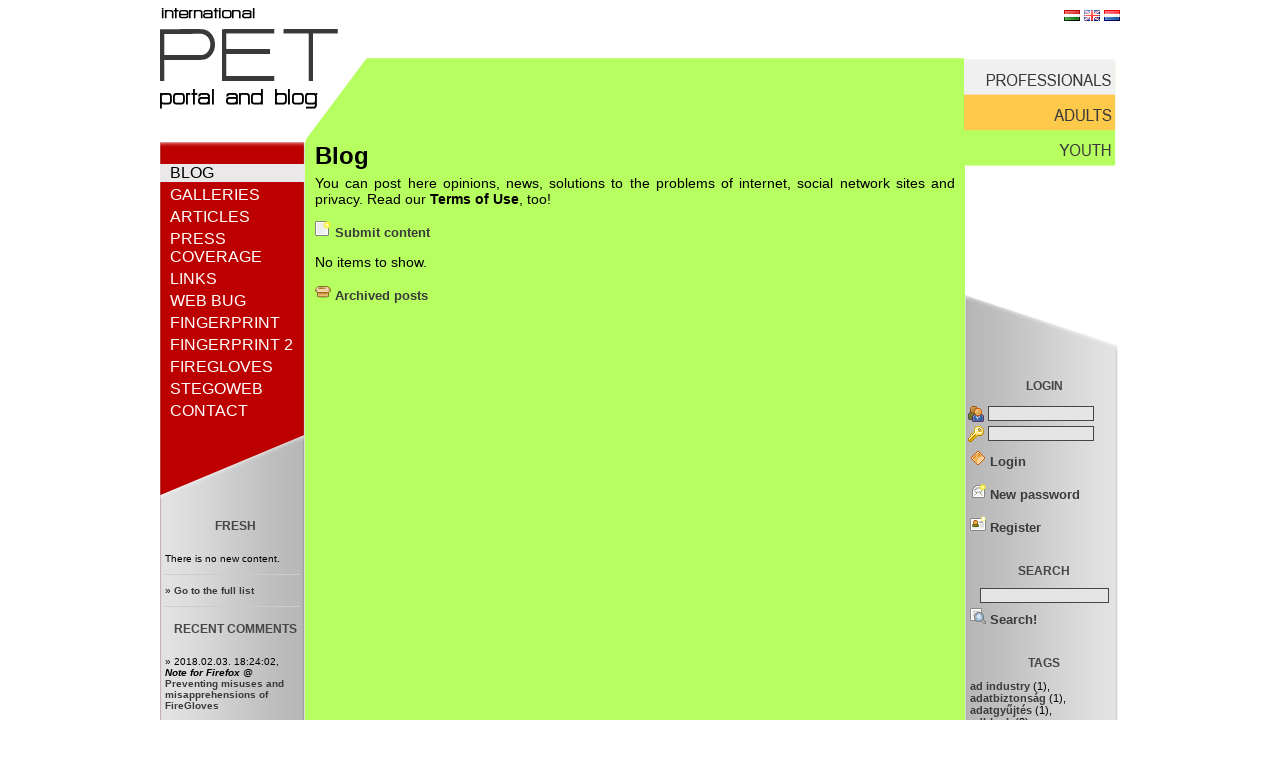

--- FILE ---
content_type: text/html
request_url: https://pet-portal.eu/blog/read/306/?set_content=young
body_size: 3767
content:
<!DOCTYPE html PUBLIC "-//W3C//DTD XHTML 1.0 Transitional//EN" "http://www.w3.org/TR/xhtml1/DTD/xhtml1-transitional.dtd">

<html xmlns="http://www.w3.org/1999/xhtml">
	<head>
		<meta http-equiv="Content-Type" content="text/html; charset=iso-8859-2" />
		
		<link href='https://pet-portal.eu/?csst=/themes/global/css/index.csst' rel='stylesheet' type='text/css' />
		
				<link href="https://pet-portal.eu/javascript/jquery/css/redmond/jquery-ui-1.8.custom.css" rel="stylesheet" type="text/css" />
		<link href="https://pet-portal.eu/javascript/jquery/css/jquery.css" rel="stylesheet" type="text/css" />
		<link href="https://pet-portal.eu/javascript/jquery/galleryview/galleryview.css" rel="stylesheet" type="text/css" />
		<link href="https://pet-portal.eu/javascript/highslide/highslide.css" rel="stylesheet" type="text/css" />
		<link href="https://pet-portal.eu/javascript/twitter/jquery.twitter.css" rel="stylesheet" type="text/css" />
		
		<link rel='alternate' type='application/rss+xml' title='rss_feed' href='https://pet-portal.eu/rss/?set_language=eng&set_content=young' />

		<title>International PET Portal</title>
	</head>

	<body>
		
	<script type='text/javascript' src='https://pet-portal.eu/javascript/prototype.js'></script>

	<script type='text/javascript' src='https://pet-portal.eu/javascript/general.js'></script>
	<script type='text/javascript' src='https://pet-portal.eu/javascript/forms.js'></script>
	<script type='text/javascript' src='https://pet-portal.eu/javascript/format.js'></script>

	<script type='text/javascript' src='https://pet-portal.eu/javascript/jquery/js/jquery-1.4.2.min.js'></script>
	<script type='text/javascript' src='https://pet-portal.eu/javascript/jquery/js/jquery-ui-1.8.custom.min.js'></script>
	<script type='text/javascript' src='https://pet-portal.eu/javascript/jquery/js/jquery.tooltip.js'></script>
	<script type='text/javascript' src='https://pet-portal.eu/javascript/jquery/js/jquery-ui-timepicker-addon.js'></script>
	<script type='text/javascript' src='https://pet-portal.eu/javascript/jquery/js/jquery.autocomplete.js'></script>
	
	<script type='text/javascript' src='https://pet-portal.eu/javascript/audio-player.js'></script>
	
<script type='text/javascript'><!--

	var theme_name = "global";
	var language = "eng";
	var icon_dir = "https://pet-portal.eu/themes/global/images/icons/";
	var root_url = "https://pet-portal.eu";
	
	var langs = new Array();
	langs["all"] = "###";
			langs["hun"] = "###";
			langs["eng"] = "###";
			langs["nl"] = "###";
	
--></script>


		





































		
					<div class='container'>
				<div class='head'>
					<div class="petlogo">
	<a href="https://pet-portal.eu/">&nbsp;</a>
</div>
<div class="nyelv">
				<a href='https://pet-portal.eu/blog/read/306/?set_language=hun' class='sidebar'>
			<img src='https://pet-portal.eu/themes/global/images/icons/flag/hun.png' title='Magyar' alt='Magyar' class='unselected' />
		</a>
				<img src='https://pet-portal.eu/themes/global/images/icons/flag/eng.png' title='English' alt='English' class='selected' />
				<a href='https://pet-portal.eu/blog/read/306/?set_language=nl' class='sidebar'>
			<img src='https://pet-portal.eu/themes/global/images/icons/flag/nl.png' title='Nederlands' alt='Nederlands' class='unselected' />
		</a>
	
</div>
	<div class="cimsav_fiatalok">
		&nbsp;
	</div>
	<div class='sidebar_felso_eng'>
	<a href="?set_content=prof">&nbsp;</a>
	<a href="?set_content=adult">&nbsp;</a>
	<a href="?set_content=young">&nbsp;</a>
</div>


				</div>
									<div class="content_container_fiatalok">
										<div class='vmenu'>
								<div class='balmenu_top'>
	&nbsp;
</div>
<div class='balmenu_middle'>
		
		
	<ul>
																<li class="highlight">
													<a href='https://pet-portal.eu/blog/'>
													Blog						</a>
					</li>
																					<li>
													<a href='https://pet-portal.eu/gallery/'>
													Galleries						</a>
					</li>
																					<li>
													<a href='https://pet-portal.eu/articles/'>
													Articles						</a>
					</li>
																										<li>
													<a href='https://pet-portal.eu/press/'>
													Press coverage						</a>
					</li>
																					<li>
													<a href='https://pet-portal.eu/links/'>
													Links						</a>
					</li>
																										<li>
													<a href='https://webbug.eu' target='_blank'>
													Web bug						</a>
					</li>
																					<li>
													<a href='https://pet-portal.eu/fingerprint/'>
													Fingerprint						</a>
					</li>
																					<li>
													<a href='https://fingerprint.pet-portal.eu' target='_blank'>
													Fingerprint 2						</a>
					</li>
																					<li>
													<a href='https://fingerprint.pet-portal.eu/?menu=6' target='_blank'>
													FireGloves						</a>
					</li>
																										<li>
													<a href='http://stegoweb.pet-portal.eu' target='_blank'>
													StegoWeb						</a>
					</li>
																					<li>
													<a href='https://pet-portal.eu/contact/'>
													Contact						</a>
					</li>
										</ul>
</div>
<div class='balmenu_bottom'>
	&nbsp;
</div>
<div class="balsidebar_profik">
	
	<h2>Fresh</h2>
	<p class='blog_sidebar'>There is no new content.</p>

<p class='blog_sidebar'> &raquo; <a href='https://pet-portal.eu/blog/list/'>Go to the full list</a></p>

<h2>Recent comments</h2>
	<p class='blog_sidebar'>
		&raquo;
		2018.02.03. 18:24:02,
					<strong><em>Note for Firefox</em></strong>
				@
		<a href='https://pet-portal.eu/blog/read/533/2013-08-26-Preventing-misuses-and-misapprehensions-of-FireGloves.php#comment_770'>
			Preventing misuses and misapprehensions of FireGloves		</a>
	</p>
	<p class='blog_sidebar'>
		&raquo;
		2017.03.12. 20:02:46,
					<strong><em>Namrata Nayak</em></strong>
				@
		<a href='https://pet-portal.eu/blog/read/668/2015-08-18-Predicting-anonymity-with-machine-learning-in-social-networks.php#comment_759'>
			Predicting anonymity with machine learning in social networks		</a>
	</p>
	<p class='blog_sidebar'>
		&raquo;
		2017.01.13. 20:51:19,
					<strong><em>anonymous</em></strong>
				@
		<a href='https://pet-portal.eu/blog/read/533/2013-08-26-Preventing-misuses-and-misapprehensions-of-FireGloves.php#comment_757'>
			Preventing misuses and misapprehensions of FireGloves		</a>
	</p>
	<p class='blog_sidebar'>
		&raquo;
		2016.06.12. 13:52:44,
					<strong><em>Dany_HackerVille</em></strong>
				@
		<a href='https://pet-portal.eu/blog/read/533/2013-08-26-Preventing-misuses-and-misapprehensions-of-FireGloves.php#comment_751'>
			Preventing misuses and misapprehensions of FireGloves		</a>
	</p>
	<p class='blog_sidebar'>
		&raquo;
		2014.08.29. 17:16:15,
					<em>[anonymous]</em>
				@
		<a href='https://pet-portal.eu/blog/read/533/2013-08-26-Preventing-misuses-and-misapprehensions-of-FireGloves.php#comment_716'>
			Preventing misuses and misapprehensions of FireGloves		</a>
	</p>

	
	<div class="sidebar_twitter">
		<img src="https://pet-portal.eu/themes/global/images/menu/twitter.png" alt="twitter" />
	</div>
			
	<script type='text/javascript' src='https://pet-portal.eu/javascript/twitter/jquery.twitter.js'></script>

<div id="twitter_pet_portal_intl">
	<p><a href="http://twitter.com/pet_portal_intl" target="_blank">http://twitter.com/pet_portal_intl</a></p>
</div>

<script type='text/javascript'><!--

	less_than_a_minute = "less than a minute ago";
    minute_ago = "about a minute ago";
    minutes_ago = "$0 minutes ago";
    hour_ago = "about an hour ago";
    hours_ago = "about $0 hours ago";
    day_ago = "1 day ago";
    days_ago = "$0 days ago";

	$(document).ready(function() {
		$("#twitter_pet_portal_intl").getTwitter({
			userName: "pet_portal_intl",
			numTweets: 3,
			loaderText: "Loading tweets...",
			slideIn: false,
			slideDuration: 750,
			showHeading: false,
			headingText: "Latest Tweets",
			showProfileLink: true,
			showTimestamp: true
		});
	});

--></script>



	</div>

						</div>
															<div class="content_fiatalok">
															<h1>Blog</h1>


	

	
<div>
	<p>You can post here opinions, news, solutions to the problems of internet, social network sites and privacy. Read our <a href="/terms_of_use/">Terms of Use</a>, too!</p></div>


	
						
			






						
				
			
											
					
						<p>
				<a href='https://pet-portal.eu/blog/submit/' title='Submit content' class='linker'>
																					<img title='Submit content' src='https://pet-portal.eu/themes/global/images/icons/small/new.png' width='16' alt='' />
									Submit content									</a>
			</p>
			
	<p>No items to show.</p>

					
				
			
											
					
						<p>
				<a href='https://pet-portal.eu/blog/archives/' title='Archived posts' class='linker'>
																					<img title='Archived posts' src='https://pet-portal.eu/themes/global/images/icons/small/archive.png' width='16' alt='' />
									Archived posts									</a>
			</p>
			
							</div>
						
						<div class='sidebar'>
							<div class="sidebar_profik_top">
	&nbsp;
</div>
<div class="sidebar_profik">
	<h2>Login</h2>
<div class='login'>
	<form id='login' name='login' method='post'>		<table>
			<tr>
				<td>
						
											<img title='' src='https://pet-portal.eu/themes/global/images/icons/small/user.png' width='16' alt='' />
								</td>
				<td>
					<input id='login_username' type='text' name='username' maxlength='64' value='' class='login' style=''  >				</td>
			</tr>
			<tr>
				<td>
						
											<img title='' src='https://pet-portal.eu/themes/global/images/icons/small/key.png' width='16' alt='' />
								</td>
				<td>
					<input id='login_password' type='password' name='password' maxlength='255' class='login' style=''  >				</td>
			</tr>
		</table>
		
		
							
				
																		
											
											
						<p>
				<a href='javascript:submit_form("https://pet-portal.eu/blog/read/306/", "login", "login")' title='Login' class='linker'>
																					<img title='Login' src='https://pet-portal.eu/themes/global/images/icons/small/system3.png' width='16' alt='' />
									Login									</a>
			</p>
				</form>
						
				
			
											
					
						<p>
				<a href='https://pet-portal.eu/new_password/' title='New password' class='linker'>
																					<img title='New password' src='https://pet-portal.eu/themes/global/images/icons/small/email.png' width='16' alt='' />
									New password									</a>
			</p>
									
				
			
											
					
						<p>
				<a href='https://pet-portal.eu/register/' title='Register' class='linker'>
																					<img title='Register' src='https://pet-portal.eu/themes/global/images/icons/small/register.png' width='16' alt='' />
									Register									</a>
			</p>
			</div>


	<h2>Search</h2>
<form id='search_form' name='search_form' method='post'>	<div class="sidebar_search">
		<input id='search_form_keywords' type='text' name='keywords' maxlength='1024' value=''   ><script type='text/javascript'>$(function() { $('#search_form_keywords').tooltip( { bodyHandler: function() {	return $('#tooltip_search_form_keywords').html(); } }); });</script><span id='tooltip_search_form_keywords' class='tooltip-message'>Enter more keywords to improve search results.</span>	</div>

						
				
																		
											
											
						<p>
				<a href='javascript:submit_form("https://pet-portal.eu/blog/search/", "search_form", "search")' title='Search!' class='linker'>
																					<img title='Search!' src='https://pet-portal.eu/themes/global/images/icons/small/search.png' width='16' alt='' />
									Search!									</a>
			</p>
			</form>


<h2>Tags</h2>
					<p class='tags'>
															<a href='https://pet-portal.eu/blog/tag_search/?tag=ad+industry'>ad&nbsp;industry</a>&nbsp;(1),																<a href='https://pet-portal.eu/blog/tag_search/?tag=adatbiztons%E1g'>adatbiztonság</a>&nbsp;(1),																<a href='https://pet-portal.eu/blog/tag_search/?tag=adatgy%FBjt%E9s'>adatgyűjtés</a>&nbsp;(1),																<a href='https://pet-portal.eu/blog/tag_search/?tag=adblock'>adblock</a>&nbsp;(2),																<a href='https://pet-portal.eu/blog/tag_search/?tag=advertising+wars'>advertising&nbsp;wars</a>&nbsp;(1),																<a href='https://pet-portal.eu/blog/tag_search/?tag=anonymity'>anonymity</a>&nbsp;(8),																<a href='https://pet-portal.eu/blog/tag_search/?tag=anonymity+measure'>anonymity&nbsp;measure</a>&nbsp;(2),																<a href='https://pet-portal.eu/blog/tag_search/?tag=anonymity+set'>anonymity&nbsp;set</a>&nbsp;(1),																<a href='https://pet-portal.eu/blog/tag_search/?tag=articles'>articles</a>&nbsp;(3),																<a href='https://pet-portal.eu/blog/tag_search/?tag=bug'>bug</a>&nbsp;(2),																<a href='https://pet-portal.eu/blog/tag_search/?tag=conference'>conference</a>&nbsp;(1),																<a href='https://pet-portal.eu/blog/tag_search/?tag=device+identifier'>device&nbsp;identifier</a>&nbsp;(1),																<a href='https://pet-portal.eu/blog/tag_search/?tag=encryption'>encryption</a>&nbsp;(2),																<a href='https://pet-portal.eu/blog/tag_search/?tag=fingerprint'>fingerprint</a>&nbsp;(4),																<a href='https://pet-portal.eu/blog/tag_search/?tag=google'>google</a>&nbsp;(2),																<a href='https://pet-portal.eu/blog/tag_search/?tag=hacker+contest'>hacker&nbsp;contest</a>&nbsp;(1),																<a href='https://pet-portal.eu/blog/tag_search/?tag=identity+card'>identity&nbsp;card</a>&nbsp;(1),																<a href='https://pet-portal.eu/blog/tag_search/?tag=identity+separation'>identity&nbsp;separation</a>&nbsp;(1),																<a href='https://pet-portal.eu/blog/tag_search/?tag=identity+theft'>identity&nbsp;theft</a>&nbsp;(1),																<a href='https://pet-portal.eu/blog/tag_search/?tag=liss'>liss</a>&nbsp;(1),																<a href='https://pet-portal.eu/blog/tag_search/?tag=location+guard'>location&nbsp;guard</a>&nbsp;(1),																<a href='https://pet-portal.eu/blog/tag_search/?tag=location+privacy'>location&nbsp;privacy</a>&nbsp;(1),																<a href='https://pet-portal.eu/blog/tag_search/?tag=machine+learning'>machine&nbsp;learning</a>&nbsp;(3),																<a href='https://pet-portal.eu/blog/tag_search/?tag=news'>news</a>&nbsp;(1),																<a href='https://pet-portal.eu/blog/tag_search/?tag=nyomk%F6vet%E9s'>nyomkövetés</a>&nbsp;(1),																<a href='https://pet-portal.eu/blog/tag_search/?tag=parody'>parody</a>&nbsp;(1),																<a href='https://pet-portal.eu/blog/tag_search/?tag=PhD+position'>PhD&nbsp;position</a>&nbsp;(3),																<a href='https://pet-portal.eu/blog/tag_search/?tag=plot'>plot</a>&nbsp;(1),																<a href='https://pet-portal.eu/blog/tag_search/?tag=postdoctoral+research+position'>postdoctoral&nbsp;research&nbsp;position</a>&nbsp;(2),																<a href='https://pet-portal.eu/blog/tag_search/?tag=privacy'>privacy</a>&nbsp;(6),																<a href='https://pet-portal.eu/blog/tag_search/?tag=privacy+enhancing+technologies'>privacy&nbsp;enhancing&nbsp;technologies</a>&nbsp;(2),																<a href='https://pet-portal.eu/blog/tag_search/?tag=privacy+enhancing+technology'>privacy&nbsp;enhancing&nbsp;technology</a>&nbsp;(1),																<a href='https://pet-portal.eu/blog/tag_search/?tag=privacy-enhancing+technology'>privacy-enhancing&nbsp;technology</a>&nbsp;(1),																<a href='https://pet-portal.eu/blog/tag_search/?tag=privacy-preserving+analytics'>privacy-preserving&nbsp;analytics</a>&nbsp;(1),																<a href='https://pet-portal.eu/blog/tag_search/?tag=profiling'>profiling</a>&nbsp;(3),																<a href='https://pet-portal.eu/blog/tag_search/?tag=raising+awareness'>raising&nbsp;awareness</a>&nbsp;(1),																<a href='https://pet-portal.eu/blog/tag_search/?tag=security'>security</a>&nbsp;(1),																<a href='https://pet-portal.eu/blog/tag_search/?tag=smart+environments'>smart&nbsp;environments</a>&nbsp;(1),																<a href='https://pet-portal.eu/blog/tag_search/?tag=social+networks'>social&nbsp;networks</a>&nbsp;(4),																<a href='https://pet-portal.eu/blog/tag_search/?tag=steganography'>steganography</a>&nbsp;(2),																<a href='https://pet-portal.eu/blog/tag_search/?tag=studentship'>studentship</a>&nbsp;(1),																<a href='https://pet-portal.eu/blog/tag_search/?tag=surveillance'>surveillance</a>&nbsp;(3),																<a href='https://pet-portal.eu/blog/tag_search/?tag=surveillance+society'>surveillance&nbsp;society</a>&nbsp;(2),																<a href='https://pet-portal.eu/blog/tag_search/?tag=tbb'>tbb</a>&nbsp;(1),																<a href='https://pet-portal.eu/blog/tag_search/?tag=tor'>tor</a>&nbsp;(2),																<a href='https://pet-portal.eu/blog/tag_search/?tag=tracking'>tracking</a>&nbsp;(8),																<a href='https://pet-portal.eu/blog/tag_search/?tag=transparency-enhancing+technologies'>transparency-enhancing&nbsp;technologies</a>&nbsp;(2),																<a href='https://pet-portal.eu/blog/tag_search/?tag=web+bug'>web&nbsp;bug</a>&nbsp;(3),																<a href='https://pet-portal.eu/blog/tag_search/?tag=web+privacy'>web&nbsp;privacy</a>&nbsp;(4),																<a href='https://pet-portal.eu/blog/tag_search/?tag=web+tracking'>web&nbsp;tracking</a>&nbsp;(4)									</p>
	
<h2>Archives</h2>
	<p class='blog_sidebar_nohr'>
		<a href='https://pet-portal.eu/blog/archives/?year=2017&month=4'>
			2017. April		</a>
	</p>
	<p class='blog_sidebar_nohr'>
		<a href='https://pet-portal.eu/blog/archives/?year=2017&month=1'>
			2017. January		</a>
	</p>
	<p class='blog_sidebar_nohr'>
		<a href='https://pet-portal.eu/blog/archives/?year=2016&month=12'>
			2016. December		</a>
	</p>
	<p class='blog_sidebar_nohr'>
		<a href='https://pet-portal.eu/blog/archives/?year=2016&month=6'>
			2016. June		</a>
	</p>
	<p class='blog_sidebar_nohr'>
		<a href='https://pet-portal.eu/blog/archives/?year=2016&month=4'>
			2016. April		</a>
	</p>
	<p class='blog_sidebar_nohr'>
		<a href='https://pet-portal.eu/blog/archives/?year=2016&month=3'>
			2016. March		</a>
	</p>
	<p class='blog_sidebar_nohr'>
		<a href='https://pet-portal.eu/blog/archives/?year=2016&month=2'>
			2016. February		</a>
	</p>
	<p class='blog_sidebar_nohr'>
		<a href='https://pet-portal.eu/blog/archives/?year=2016&month=1'>
			2016. January		</a>
	</p>
	<p class='blog_sidebar_nohr'>
		<a href='https://pet-portal.eu/blog/archives/?year=2015&month=12'>
			2015. December		</a>
	</p>
	<p class='blog_sidebar_nohr'>
		<a href='https://pet-portal.eu/blog/archives/?year=2015&month=11'>
			2015. November		</a>
	</p>

<p class='blog_sidebar'>&raquo;&nbsp;<a href='https://pet-portal.eu/blog/archives/'>Archives</a></p>

	
	

	
<div>
	</div>

</div>

						</div>
					</div>
				<div class='tail'>
					&copy; International PET Portal, 2010 | <a href="https://pet-portal.eu/imprint/">Imprint</a> | <a href="https://pet-portal.eu/terms_of_use/">Terms of Use</a> | <a href="https://pet-portal.eu/privacy_policy/">Privacy Policy</a>

				</div>
			</div>
			</body>
</html>




--- FILE ---
content_type: text/css
request_url: https://pet-portal.eu/?csst=/themes/global/css/index.csst
body_size: 3000
content:
@import url('?csst=/themes/global/css/modules.csst');
@import url('?csst=/themes/global/css/input.csst');
@import url('?csst=/themes/global/css/pages.csst');

	body {
		background-color: #FFFFFF;
		color: #000000;
		font-size: 14px;
		font-family: Arial, sans-serif;
	}
	
	img {
		border: 0px;
	}
	
	blockquote {
		border: solid 1px #cccccc;
		background-color: #e7e7e7;
		padding: 5px;
		font-size: 12px;
		overflow: hidden;
	}
	
	p {
		font-size: 14px;
		margin-left: 5px;
		text-align: justify;
		margin-top: 5px;
		margin-right: 5px;
	}
	
	h1 {
		font-family: Arial;
		font-size: 24px;
		font-weight: bold;
		margin-top: 0px;
		margin-left: 5px;
		margin-bottom: 0px;
	}
	
	h2 {
		font-size: 22px;
		font-weight: bold;
		margin-top: 0px;
		margin-left: 5px;
	}
	
	h2 a:link {
		color: #000000;
	}
	
	h3 {
		margin-left: 5px;
		font-size: 26px;
		font-weight: bold;
		margin-bottom: 0px;
		margin-top: 0px;
	}
	
	h4 {
		margin-bottom: 15px;
		font-size: 20px;
		font-weight: bold;
		margin-left: 5px;
	}
	
	h5 {
		
		font-size: 14px;
		font-weight: bold;
		margin-left: 5px;
	}
	
	h6 {
		
		font-size: 12px;
		font-weight: bold;
		margin-left: 5px;
	}
	
	hr {
		width: 90%;
		height: 1px;
		color: #CCCCCC;
		background-color: #CCCCCC;
		border: 0px;
	}
	
	ol {
		font-size: 12px;
		color: #14293D;
		text-align: left;
	}
	
	ul {
		font-size: 12px;
	}
	
	li {
		font-size: 14px;
		list-style-type: square;
	}
	
	table {
		color: #14293D;
	}
	
	a:link {
		text-decoration: none;
		color: #000000;
		font-weight: bold;
	}
	
	a:visited {
		text-decoration: none;
		color: #000000;
		font-weight: bold;
	}
	
	a:hover {
		text-decoration: underline;
	}
	
	a:active {
		text-decoration: none;
		color: #000000;
		font-weight: bold;
	}
	
	th {
		background-color: #DDDDDD;
	}
	
	input {
		background-color: #e5e5e5;
		border: 1px solid #464646;
		color: #5d5d5d;
		font-size: 10px;
	}
	
	object {
		margin: 2px;
	}
	
/*
	Welcome
	=======
*/


.welcome_bg_neutral { 
	width: 960px;
	height: 792px;
	margin: 0 auto;
 

	background: url(themes/global/images/welcome-bg.png) no-repeat;
 
 }

.welcome_bg_fiataloknak { 
	width: 960px;
	height: 792px;
	margin: 0 auto;
 

	background: url(themes/global/images/welcome-bg-fiataloknak.png) no-repeat;
 
 }

.welcome_bg_profiknak { 
	width: 960px;
	height: 792px;
	margin: 0 auto;
 

	background: url(themes/global/images/welcome-bg-profiknak.png) no-repeat;
 
 }

.welcome_bg_felnotteknek { 
	width: 960px;
	height: 792px;
	margin: 0 auto;
 

	background: url(themes/global/images/welcome-bg-felnotteknek.png) no-repeat;
 
 }

div.welcome-twitter {
	float:left;
	height:380px;
	left:170px;
	overflow:hidden;
	position:relative;
	top:380px;
	width:120px;
}

div.welcome-nyelv {
	position: relative;
}

div.welcome-text {
	position: relative;
	left: 180px;
	top: -10px;
	width: 560px;
	height: 200px;
	overflow: hidden;
}

.welcome_csoportok { 
	position: relative;
	width: 604px;
	height: 176px;
	top: 25px;
	left: 297px;
	background: url(themes/global/images/csoportok.png) no-repeat;
 
 }

.welcome_csoportok_eng { 
	position: relative;
	width: 604px;
	height: 176px;
	top: 25px;
	left: 297px;
	background: url(themes/global/images/csoportok.png) no-repeat;
 

	background: url(themes/global/images/csoportok-eng.png) no-repeat;
 
 }

.welcome_csoportok_nl { 
	position: relative;
	width: 604px;
	height: 176px;
	top: 25px;
	left: 297px;
	background: url(themes/global/images/csoportok.png) no-repeat;
 

	background: url(themes/global/images/csoportok-nl.png) no-repeat;
 
 }

.welcome_csoportok a, .welcome_csoportok_eng a, .welcome_csoportok_nl a {
	display: inline-block;
	height: 176px;
	width: 198px;
	text-decoration: none;
	position: absolute;
}

div.welcome-belepes {
	position: relative;
	left: 297px;
	top: 35px;
	width: 200px;
}

/*
	Layout
	======
*/
	div.head {
		width: 960px;
		height: 134px;
		margin: 0 auto;
	}
	
	div.head table {
		width: 100%;
	}
	
		
	.head_left { 
		vertical-align: top;
	 

		text-align: left;
	 
 }
	
	.head_right { 
		vertical-align: top;
	 

		text-align: right;
	 
 }
	
	div.petlogo {
		background: url(themes/global/images/pet-logo.png) no-repeat;
		width: 178px;
		height: 101px;
		float: left;
		position: relative;
		z-index: 2;
	}
	
	div.petlogo a {
		display: block;
		width: 178px;
		height: 101px;
	}
	
		
	.cimsav_profik { 
		width: 658px;
		height: 84px;
		position: relative;
		left: 146px;
		top: 50px;
		
	 

		background: url(themes/global/images/cimsav-profik.png) no-repeat;
	 
 }
	
	.cimsav_felnottek { 
		width: 658px;
		height: 84px;
		position: relative;
		left: 146px;
		top: 50px;
		
	 

		background: url(themes/global/images/cimsav-felnottek.png) no-repeat;
	 
 }
	
	.cimsav_fiatalok { 
		width: 658px;
		height: 84px;
		position: relative;
		left: 146px;
		top: 50px;
		
	 

		background: url(themes/global/images/cimsav-fiatalok.png) no-repeat;
	 
 }
	
	div.nyelv {
		float: right;
	}
	
	div.hmenu {
		width: 960px;
		height: 45px;
		margin: auto;
		background-color: #FFFFFF;
	}
	
	div.container {
		background-color: #FFFFFF;
		width: 960px;
		margin: 0 auto;
	}
	
		
	.content_container_profik { 
		margin: 0 auto;
		width: 960px;
		overflow: hidden;
	 

		background: url(themes/global/images/content-shadow-profik.png) repeat-y 145px 0;
	 
 }
	
	.content_container_felnottek { 
		margin: 0 auto;
		width: 960px;
		overflow: hidden;
	 

		background: url(themes/global/images/content-shadow-felnottek.png) repeat-y 145px 0;
	 
 }
	
	.content_container_fiatalok { 
		margin: 0 auto;
		width: 960px;
		overflow: hidden;
	 

		background: url(themes/global/images/content-shadow-fiatalok.png) repeat-y 145px 0;
	 
 }
	
	div.vmenu {
		width: 145px;
		float: left;
	}
	
	div.vmenu ul {
		margin-top: 0px;
	}
	
	div.balmenu_top {
		width: 145px;
		height: 7px;
		background: url(themes/global/images/menu/balmenu_top.png) no-repeat;
	}
	
	div.balmenu_middle {
		width: 145px;
		/*height: 261px;*/
		background: url(themes/global/images/menu/balmenu_middle.png) repeat-y 0 0;
	}
	
	div.balmenu_bottom {
		width: 145px;
		height: 70px;
		background: url(themes/global/images/menu/balmenu_bottom.png) no-repeat;
	}
	
	div.balmenu_middle li {
		font-size: 1.3em;
		list-style: none;
		text-transform: uppercase;
		margin-bottom: 4px;
	}
	
	div.balmenu_middle li.highlight {
		font-size: 1.3em;
		list-style: none;
		text-transform: uppercase;
		margin-bottom: 4px;
		margin-left: -10px;
		margin-right: -10px;
		padding-left: 10px;
		padding-right: 10px;
		background: #eae8e8;
	}
	
	div.balmenu_middle li.highlight a {
		color: #000;
	}
	
	div.balmenu_middle ul {
		padding: 15px 10px 10px 10px;
		margin-bottom: 0px;
	}
	
	div.balmenu_middle a {
		color: #FFFFFF;
		font-weight: normal;
	}
	
	div.balsidebar_profik {
		width: 145px;
		height: 100%;
		background: url(themes/global/images/menu/bal-profik.png) repeat-y;
		padding-bottom: 60px;
		overflow: hidden;
	}
	
		
	.content_profik { 
		width: 650px;
		padding: 0 5px;
		float: left;
		text-align: left;
	 

		background-color: #f0f0f0;
	 
 }
	
	.content_felnottek { 
		width: 650px;
		padding: 0 5px;
		float: left;
		text-align: left;
	 

		background-color: #fdc94a;
	 
 }
	
	.content_fiatalok { 
		width: 650px;
		padding: 0 5px;
		float: left;
		text-align: left;
	 

		background-color: #b7ff60;
	 
 }
	
	div.sidebar {
		width: 153px;
		float: left;
		position: relative;
		top: -87px;
	}
	
	div.sidebar_felso_profik {
		width: 153px;
		height: 107px;
		background: url(themes/global/images/menu/sidebar_felso_profik.png) no-repeat;
		position: relative;
		z-index: 1;
		left: 804px;
		top: -33px;
	}
	
	div.sidebar_felso_eng {
		width: 153px;
		height: 107px;
		background: url(themes/global/images/menu/sidebar_felso_eng.png) no-repeat;
		position: relative;
		z-index: 1;
		left: 804px;
		top: -33px;
	}
	
	div.sidebar_felso_nl {
		width: 153px;
		height: 107px;
		background: url(themes/global/images/menu/sidebar_felso_nl.png) no-repeat;
		position: relative;
		z-index: 1;
		left: 804px;
		top: -33px;
	}
	
	div.sidebar_felso_profik a, div.sidebar_felso_eng a, div.sidebar_felso_nl a {
		display: block;
		height: 36px;
		text-decoration: none;
	}
	
	div.sidebar_profik {
		width: 153px;
		background: url(themes/global/images/menu/sidebar_profik.png) repeat-y;
		padding-bottom: 60px;
	}
	
	div.sidebar_profik_top {
		width: 153px;
		height: 69px;
		margin-top: 240px;
		background: url(themes/global/images/menu/sidebar_profik_top.png) no-repeat;
	}
	
	div.sidebar_search {
		text-align: center;
		margin: 5px 15px;
	}
	
	div.sidebar_search input {
		width: 100%;
	}
	
	div.sidebar_twitter {
		text-align: center;
		margin-top: 15px;
	}
	
	div.tail {
		text-align: center;
		vertical-align: middle;
		color: #000000;
		margin: auto;
		clear: left;
		width: 660px;
		height: 24px;
		padding-top: 3px;
		font-size: 0.8em;
		background: url(themes/global/images/footbg.png) no-repeat;
		position: relative;
		left: -5px;
	}


/*
	Tags
	====
*/
	p.small {
		font-size: 12px;
		margin-left: 5px;
		margin-top: 2px;
		margin-bottom: 2px;
		text-align: left;
	}
	
	p.code {
		font-family: "Courier New", Courier, mono;
	}
	
	li.error {
		font-family: Arial;	
		font-size: 12px;
		color: #FF0000;
	}
	
	a.small:link {
		text-decoration: none;
		font-size: 12px;
		color: #7094FF;
	}
	
	a.small:visited {
		text-decoration: none;
		font-size: 12px;
		color: #7094FF;
	}
	
	a.small:hover {
		text-decoration: underline;
	}
	
	a.small:active {
		text-decoration: none;
		font-size: 12px;
		color: #7094FF;
	}
	
	a.smaller:link {
		text-decoration: none;
		font-size: 10px;
		color: #7094FF;
	}
	
	a.smaller:visited {
		text-decoration: none;
		font-size: 10px;
		color: #7094FF;
	}
	
	a.smaller:hover {
		text-decoration: underline;
	}
	
	a.smaller:active {
		text-decoration: none;
		font-size: 10px;
		color: #7094FF;
	}
	
	a.trackback {
		font-size: 11px;
		font-weight: normal;
	}
	
	a.h3:link {
		font-size: 18px;
		font-weight: bold;
		color: #12457a;
		text-decoration: none;
	}
	
	a.h3:visited {
		font-size: 18px;
		font-weight: bold;
		color: #12457a;
		text-decoration: none;
	}
	
	a.h3:hover {
		text-decoration: none;
		border-bottom: 2px solid #12457a;
	}
	
	a.h3:active {
		font-size: 18px;
		font-weight: bold;
		color: #12457a;
		text-decoration: none;
	}
	
	span.req {
		font-weight: bold;
	}
	
	table.table_100 {
		width: 100%;
	}
	
	p.tags {
		text-align: left;
		font-size: 8pt;
		word-wrap: break-word;
		margin-right: 3px;
	}
	
	p.tags a:link {
		color: #3B3B3B;
	}
	
	span.infotag {
		border-bottom: dashed 1px #000000;
	}

/*
	Menu
	====
*/
	div.vmenu h2, div.sidebar h2 {
		margin-top: 0px;
		text-align: center;
		color: #464646;
		font-size: 12px;
		padding-top: 15px;
		font-weight: bold;
		text-transform: uppercase;
	}
	
	div.vmenu p {
		margin: auto 5px;
		text-align: left;
		font-size: 10px;
	}

/*
	Set content & language
	======================
*/
	td.head_left img.selected, td.head_right img.selected {
		border: solid 2px #CDCDCD;
	}
	
	td.head_left img.unselected, td.head_right img.unselected {
		border: solid 2px #FFFFFF;
	}
	
/* 
	Article
	=======
*/	

	div.article {
		padding: 10px 20px 1px;
		margin-bottom: 10px;
	}
	
	div.article-bg {
		margin-top: 10px;
		margin-bottom: 10px;
		padding: 10px 20px 1px;
		background: url(themes/global/images/bg60p.png);
	}
	
	div.article p, div.article-bg p {
		margin-left: 10px;
	}
	
	a.article {
		font-size:18px;
		font-weight: bold;
		color: #000000;
		margin-left: -10px;
	}
	
	p.article {
		padding: 10px 0px 5px;
		text-align: justify;
		font-size: 12px;
		margin-left: 5px;
		margin-top: 2px;
		margin-bottom: 2px;
	}
	
	p.article_source {
		padding-bottom: 5px;
		font-size: 12px;
		margin-left: 5px;
		margin-top: 2px;
		margin-bottom: 2px;
		text-align: left;
	}
	
	img.article {
		padding: 0px;
		margin-left: 10px;
		border: 1px solid #cccccc;
		float: right;
	}

/* 
	Blog
	====
*/

	span.desc {
		margin-left: 5px;
	}

	#related_content {
		overflow: auto;
		height: 0px;
		display: none;
	}
	
	#related_search_results {
		overflow: scroll;
		height: 0px;
		display: none;
	}
	
	p.blog_sidebar {
		text-align: left;
		font-size: 10px;
		margin-left: 5px;
		margin-right: 5px;
		padding-top: 10px;
		padding-bottom: 10px;
		border-bottom: 1px solid #ccc;
	}
	
	p.blog_sidebar a:link {
		color: #3b3b3b;
	}
	
	p.blog_sidebar_nohr {
		text-align: left;
		font-size: 10px;
		margin-left: 5px;
		margin-right: 5px;
	}
	
	p.blog_sidebar_nohr a:link {
		color: #3b3b3b;
	}
	
	img.mini_card {
		float: left;
	}
	
	div.mini_card {
		background: url(themes/global/images/bg60p.png);
		border: solid 1px #898989;
	}
	
	span.admin_panel {
		border: solid 1px #777777;
		background: #DEDEDE;
		padding: 2px;
	}
	
	li.related_content {
		font-size: 10px;
	}
	
/* 
	Message
	=======
*/
	div.message {
		border: solid 2px #7FB74D;
		background-color: #D2F9AF;
	}
	
	p.message {
		color: #009900;
		margin: 15px 15px;
		font-weight: bold;
	}

/*
	Error message
	=============
*/
	div.error {
		border: solid 2px #960000;
		background-color: #CF7979;
	}
	
	p.error {
		color: #000000;
		margin: 15px 15px;
		font-weight: bold;
	}
	
	span.error {
		float:left;
		margin:0 7px 50px 0;
	}

/*
	Framework logo
	==============
*/
	div.logo {
		text-align: center;
		padding-top: 15px;
	}

/*
	Links
	=====
*/
	a.linker:link {
		color: #3b3b3b;
		text-decoration: none;
		font-size: 13px;
		font-weight: bold;
	}
	
	a.linker:visited {
		color: #3b3b3b;
		text-decoration: none;
		font-size: 13px;
		font-weight: bold;
	}
	
	a.linker:hover {
		text-decoration: underline;
	}
	
	a.linker:active {
		color: #3b3b3b;
		text-decoration: none;
		font-size: 13px;
		font-weight: bold;
	}


/*
	Hiding
	======
*/
	.iframe-visible {
		height: 300px;
		visibility: visible;
	}
	.iframe-hidden {
		height: 0px;
		visibility: collapse;
	}
	.div-visible {
		display: block;
	}
	.div-hidden {
		height: 0px;
		display: none;
	}

/*
	Form tables
	===========
*/
	table.urlap {
		width: 640px;
		border: none;
		margin-bottom: 35px;
		margin-left: 5px;
		margin-right: 5px;
		margin: auto;
	}
	
	table.lista {
		width: 100%;
		border: solid 1px #CCCCCC;
	}
	
	table.lista-75 {
		width: 75%;
		border: solid 1px #CCCCCC;
	}
	tr.sor1 {
	/*
		background-color: #FFFFFF;
		*/
		background: url(themes/global/images/bg30p.png);
		border-bottom: solid 1px #000000;
		border-left: solid 1px #000000;
	}
	
	tr.sor2 {
		/*background-color: #DEDEDE;*/
		background: url(themes/global/images/bg60p.png);
		border-bottom: solid 1px #000000;
		border-right: solid 1px #000000;
	}
	
	tr.sor3 {
		background-color: #fcfcfc;
		width: 300px;
	}
	
	tr.sor4 {
		background-color: #f6f6f6;
		width: 300px;
	}

/*
	Other
	=====
*/
	.no-border {
		border: 0px;
	}
	
	.no-border-left {
		border: 0px;
		float: left;
		padding: 5px;
	}

/*
	BBCode
	======
*/
	#smiley_panel {
		display: none;
	}
	
	span.BBCode_bold {
		font-weight: bold;
	}
	span.BBCode_italic {
		font-style: italic;
	}
	span.BBCode_underline {
		text-decoration: underline;
	}
	a.BBCode_url {
	}
	img.BBCode_image {
		border: 0;
	}
	span.BBCode_code {
		font-family: "Courier New";
	}
	blockquote.BBCode_qoute {
		border: solid 1px #cccccc;
		background-color: #e7e7e7;
		padding: 5px;
		font-size: 12px;	
	}
	span.BBCode_ {
	}

/*
	Login
	=====
*/

	td.login_right {
		text-align: right;
	}
	
	td.login_center {
		text-align: center;
	}
/*
	Admin
	=====
*/

	td.static_list {
		background-color: #DDDDDD;
		font-weight: bold;
		text-align: center;
	}
	
	td.static_lang_global {
		text-align: center;
		background-color: #FF0000;
	}
	
	td.static_lang {
		text-align: center;
	}
	
	td.revisions {
		border-bottom: solid 1px #000000;
	}
	
	td.revisions_right {
		border-bottom: solid 1px #000000;
		text-align: right;
	}
	
	div.links {
		border: 1px solid #bbb;
		padding: 0px 15px 15px 15px;
	}
	
	div.link {
		background: url(themes/global/images/bg30p.png);
		padding: 2px;
		padding-left: 10px;
		margin-top: 5px;
	}
	
	div.link_desc {
		padding: 2px;
		padding-left: 20px;
		background: url(themes/global/images/bg60p.png);
	}

--- FILE ---
content_type: text/css
request_url: https://pet-portal.eu/javascript/jquery/css/jquery.css
body_size: 1135
content:

/*
	Tooltip
	=======
*/
#tooltip {
	position: absolute;
	z-index: 3000;
	border: 1px solid #111;
	background-color: #eee;
	padding: 5px;
	opacity: 0.85;
}
#tooltip h3, #tooltip div { margin: 0; }


/*
	jQuery AutoComplete
	===================
*/
.ac_results {
	padding: 0px;
	border: 1px solid black;
	background-color: #f0f0f0;
	overflow: hidden;
	z-index: 99999;
}

.ac_results ul {
	width: 100%;
	list-style-position: outside;
	list-style: none;
	padding: 0;
	margin: 0;
}

.ac_results li {
	margin: 0px;
	padding: 2px 5px;
	cursor: default;
	display: block;
	text-align: left;
	/* 
	if width will be 100% horizontal scrollbar will apear 
	when scroll mode will be used
	*/
	/*width: 100%;*/
	font: menu;
	font-size: 12px;
	/* 
	it is very important, if line-height not setted or setted 
	in relative units scroll will be broken in firefox
	*/
	line-height: 16px;
	overflow: hidden;
}

.ac_loading {
	background: white url('indicator.gif') right center no-repeat;
}

.ac_odd {
	background: #bbb;
}

.ac_even {
	background: #ddd;
}

.ac_over {
	background-color: #bc0000;
	color: white;
} 

/*
	jQuery Timepicker
	=================
*/
#ui-timepicker-div dl{ text-align: left; }
#ui-timepicker-div dl dt{ height: 25px; }
#ui-timepicker-div dl dd{ margin: -25px 0 10px 65px; }



--- FILE ---
content_type: text/css
request_url: https://pet-portal.eu/javascript/twitter/jquery.twitter.css
body_size: 1116
content:
.twitted {
	
}

.twitted h2 {
	margin-top: 0px;
	text-align: center;
	color: #464646;
	font-size: 12px;
	padding-top: 15px;
	font-weight: bold;
	text-transform: uppercase;
}

.twitted p.preLoader {
	margin: 0;
	padding: 1em 1em 1em 3em;
	background: transparent url("loader.gif") 1em center no-repeat;
	/* generate your own loader gif: http://www.ajaxload.info */
}

.twitted ul * {
	list-style-type: none;
	text-align: left;
}

.twitted ul#twitter_update_list {
	margin: 0;
	padding: 0 5px;
	list-style-type: none;
}

.twitted ul#twitter_update_list li {
	margin: 0;
	padding: 0.8em 0 1em 0;
	border-bottom: 1px solid #ccc;
	font-size: 10px;
}

.twitted ul#twitter_update_list li span {
	/* tweet content */
	display: block;
}

.twitted ul#twitter_update_list li span a {
	/* links in tweet content */
	/* color: #00f;*/
}

.twitted ul#twitter_update_list li a {
	/* timestamp link */
	/* color: #f00; */
}

.twitted ul#twitter_update_list li.firstTweet {
}

.twitted ul#twitter_update_list li.lastTweet {
	border-bottom: none;
}

.twitted p.profileLink {
	display: block;
	margin: 0;
	padding: 0.3em 5px;
	font-size: 10px;
}

.twitted p.profileLink a:link {
	color: #464646;
}

--- FILE ---
content_type: text/css
request_url: https://pet-portal.eu/?csst=/themes/global/css/modules.csst
body_size: 1997
content:

/*
	Login sidebar
	=============
*/
	div.login {
		text-align: center;
		font-size: 10px;
	}
	
	input.login {
		font-size: 10px;
		width: 100px;
		border: 1px solid #464646;
		background-color: #e5e5e5;
		color: #111;
	}
	
	p.login_error {
		color: #FF0000;
		font-weight: bold;
		font-size: 8pt;
	}

/*
	Language selector
	=================
*/
	div.module-setlanguage {
		text-align: center;
	}

/*
	Upload
	======
*/
	a.upload {
		text-decoration: none;
		color: #14293D;
	}
	div.upload_browse {
		width: 100%;
		background-color: #FFFFF4;
		margin: 0px;
	}
	
	td.editor_upload {
		text-align: center;
	}

/*
	Picture Browser
	===============
*/
	table.picture_browser {
		width: 100%;
	}

/*
	Editor
	======
*/
	div.editor {
		border: solid 1px #000000;
		text-align: center;
		padding: 1px;
		background-color: #EEEEEE;
	}
	div.editor_buttons {
		width: 100%;
		background-color: #EEEEEE;
	}
	div.toolbar {
		width: 100%;
	}
	iframe.editor {
		border: 0px;
		background-color: #FFFFFF;
	}
	.source_editor {
		margin-top: 20px;
		margin-bottom: 20px;
	}
	p.smiley-toolbar {
		font-size: 9px;	
	}

/*
	Menu
	====
*/
	/*** ESSENTIAL STYLES ***/
	.sf-menu, .sf-menu * {
		margin:			0;
		padding:		0;
		list-style:		none;
	}
	.sf-menu {
		line-height:	1.0;
	}
	.sf-menu ul {
		position:		absolute;
		top:			-999em;
		width:			10em; /* left offset of submenus need to match (see below) */
	}
	.sf-menu ul li {
		width:			100%;
		text-align:		left;
	}
	.sf-menu li:hover {
		visibility:		inherit; /* fixes IE7 'sticky bug' */
	}
	.sf-menu li {
		float:			left;
		position:		relative;
	}
	.sf-menu a {
		display:		block;
		position:		relative;
		color: 			#000000;
		font-weight:	bold;
	}
	.sf-menu li:hover ul,
	.sf-menu li.sfHover ul {
		left:			0;
		top:			2.5em; /* match top ul list item height */
		z-index:		99;
	}
	ul.sf-menu li:hover li ul,
	ul.sf-menu li.sfHover li ul {
		top:			-999em;
	}
	ul.sf-menu li li:hover ul,
	ul.sf-menu li li.sfHover ul {
		left:			10em; /* match ul width */
		top:			0;
	}
	ul.sf-menu li li:hover li ul,
	ul.sf-menu li li.sfHover li ul {
		top:			-999em;
	}
	ul.sf-menu li li li:hover ul,
	ul.sf-menu li li li.sfHover ul {
		left:			10em; /* match ul width */
		top:			0;
	}
	
	/*** DEMO SKIN ***/
	.sf-menu {
		float:			left;
		margin-bottom:	1em;
	}
	.sf-menu a {
		border-left:	1px solid #fff;
		border-top:		1px solid #CFDEFF;
		padding: 		.75em 1em;
		text-decoration:none;
	}
	.sf-menu a, .sf-menu a:visited  { /* visited pseudo selector so IE6 applies text colour*/
		color:			#13a;
	}
	.sf-menu li {
		/*background:		#BDD2FF;*/
		background:		#E8E8E8;
		width: 140px;
	}
	.sf-menu li li {
		/*background:		#AABDE6;*/
		background:		#E8E8E8;
		width: 170px;
	}
	.sf-menu li li li {
		/*background:		#9AAEDB;*/
		background:		#E8E8E8;
	}
	.sf-menu li:hover, .sf-menu li.sfHover,
	.sf-menu a:focus, .sf-menu a:hover, .sf-menu a:active {
		background:		#CFDEFF;
		outline:		0;
	}
	
	/*** arrows **/
	.sf-menu a.sf-with-ul {
		padding-right: 	2.25em;
		min-width:		1px; /* trigger IE7 hasLayout so spans position accurately */
	}
	.sf-sub-indicator {
		position:		absolute;
		display:		block;
		right:			.75em;
		top:			1.05em; /* IE6 only */
		width:			10px;
		height:			10px;
		text-indent: 	-999em;
		overflow:		hidden;
	}
	a > .sf-sub-indicator {  /* give all except IE6 the correct values */
		top:			.8em;
		background-position: 0 -100px; /* use translucent arrow for modern browsers*/
	}
	/* apply hovers to modern browsers */
	a:focus > .sf-sub-indicator,
	a:hover > .sf-sub-indicator,
	a:active > .sf-sub-indicator,
	li:hover > a > .sf-sub-indicator,
	li.sfHover > a > .sf-sub-indicator {
		background-position: -10px -100px; /* arrow hovers for modern browsers*/
	}
	
	/* point right for anchors in subs */
	.sf-menu ul .sf-sub-indicator { background-position:  -10px 0; }
	.sf-menu ul a > .sf-sub-indicator { background-position:  0 0; }
	/* apply hovers to modern browsers */
	.sf-menu ul a:focus > .sf-sub-indicator,
	.sf-menu ul a:hover > .sf-sub-indicator,
	.sf-menu ul a:active > .sf-sub-indicator,
	.sf-menu ul li:hover > a > .sf-sub-indicator,
	.sf-menu ul li.sfHover > a > .sf-sub-indicator {
		background-position: -10px 0; /* arrow hovers for modern browsers*/
	}
	
	/*** shadows for all but IE6 ***/
	.sf-shadow ul {
		padding: 0 8px 9px 0;
		-moz-border-radius-bottomleft: 17px;
		-moz-border-radius-topright: 17px;
		-webkit-border-top-right-radius: 17px;
		-webkit-border-bottom-left-radius: 17px;
	}
	.sf-shadow ul.sf-shadow-off {
		background: transparent;
	}

/*
	Tooltip
	=======
*/
	.tooltip-message {
		display: none;
	}

/*
	ErrorBox
	=======
*/
	.errorbox {
		color: #990033;
		text-decoration: none;
		text-align: left;
	
		background-color: #FFF1E8;
		border: dotted 1px #993300;
		padding: 5px;
	
		display: none;
		position: absolute;
		top: 0px;
		left: 0px;
		
		filter:alpha(opacity=85);
		-moz-opacity:.85;
		opacity:.85;
		
		z-index: 10000;
	}


/*
	Forum
	=====
*/
	div.forum {
		border-top: solid 1px #CCCCCC;
		background: url(../images/etc_background.png);
		background-repeat: repeat-x;
		margin: 0px;
		padding-bottom: 10px;
	}
	
	div.post {
		border: solid 1px #cccccc;
		margin-bottom: 10px;
		overflow: hidden;
	}
	
	table.heading {
		background: url("themes/global/images/bg30p.png") repeat scroll 0 0 transparent;
		padding: 0px;
		margin: 0px;
		width: 100%;
		border-collapse: collapse;
		table-layout: fixed;
	}
	
	td.heading {
		padding: 5px;
		text-align: top;
	}
	
	td.heading-25 {
		padding: 5px;
		text-align: top;
		height: 25px;
	}
	
	td.comment {
		padding: 5px;
		background: url("themes/global/images/bg60p.png") repeat scroll 0 0 transparent;
		border-top: dotted 1px #cccccc;
		vertical-align: middle;
	}
	
	td.date {
		text-align: right;
	}
	
	td.avatar {
		width: 96px;
		text-align: center;
		vertical-align: top;
		border-right: dotted 1px #cccccc;
		padding: 5px;
	}
	
	a.forum {
		color: #000000;
		font-weight: bold;
	}
	
	span.admin {
		padding-left: 5px;
		border-left: dotted 1px #D1D17B;
	}
	
	span.anon {
		font-style: italic;
	}
	
	span.name {
		font-weight: bold;
	}

/*
	TinyMCE
	========
*/
	iframe.tinymce_upload
	{
		width: 100%;
		height: 300px;
		border: 0px;
	}
	
/*
	Poll
	====
*/

	p.poll_title {
		font-weight: bold;
		text-align: left;
	}
	
	span.poll_date {
		font-size: 0.8em;
		font-weight: normal;
	}
	
/*
	Static Pages
	============
*/
#static_header {
	background: #DEDEDE;
	border: solid 1px #AAAAAA;
	position: relative;
	z-index: 1;
}

#static_header_inner {
	display: block;
	height: 180px;
	overflow: hidden;
}

#static_header_inner.hidden {
	height: 0px;
	overflow: hidden;
}

/*
	Mini Gallery
	============
*/

.mini_gallery_inner {
}

.mini_gallery_inner.closed {
	height: 200px;
	overflow: hidden;
}
.mini_gallery_inner.opened {
}

--- FILE ---
content_type: text/css
request_url: https://pet-portal.eu/?csst=/themes/global/css/input.csst
body_size: 543
content:

					
				
				
				
			
					
				
				
			
					
				
						
				
	.select { 
	 
 }
	
	.select_short { 
	 

			width: 50px;
		 
 
 }
	
	.select_long { 
	 

			width: 300px;
		 
 
 }

		
	
	
	.text_xlong { 
		background: url(themes/global/images/bg60p.png);
		border:1px solid #464646;
		color:#111;
		font-size:10px;
	 

			width: 460px;
		 
 
 }
	
	.text_xlong_right { 
		background: url(themes/global/images/bg60p.png);
		border:1px solid #464646;
		color:#111;
		font-size:10px;
	 

			width: 460px;
		 
 

			text-align: right;
		 
 
 }
	
	.text_xlong_error { 
		background: url(themes/global/images/bg60p.png);
		border:1px solid #464646;
		color:#111;
		font-size:10px;
	 

			width: 460px;
		 
 

			border: solid 2px #FF0000;
		 
 
 }
	
	.text_xlong_req { 
		background: url(themes/global/images/bg60p.png);
		border:1px solid #464646;
		color:#111;
		font-size:10px;
	 

			width: 460px;
		 
 

			border: solid 2px #AAAAAA;
		 
 
 }
	
	.text_xlong_right_error { 
		background: url(themes/global/images/bg60p.png);
		border:1px solid #464646;
		color:#111;
		font-size:10px;
	 

			width: 460px;
		 
 

			text-align: right;
		 
 

			border: solid 2px #FF0000;
		 
 
 }
	
	.text_xlong_right_req { 
		background: url(themes/global/images/bg60p.png);
		border:1px solid #464646;
		color:#111;
		font-size:10px;
	 

			width: 460px;
		 
 

			border: solid 2px #AAAAAA;
		 
 

			text-align: right;
		 
 
 }
	
	.text_xlong_right_req_error { 
		background: url(themes/global/images/bg60p.png);
		border:1px solid #464646;
		color:#111;
		font-size:10px;
	 

			width: 460px;
		 
 

			border: solid 2px #AAAAAA;
		 
 

			text-align: right;
		 
 

			border: solid 2px #FF0000;
		 
 
 }
	
	.text_xlong_req_error { 
		background: url(themes/global/images/bg60p.png);
		border:1px solid #464646;
		color:#111;
		font-size:10px;
	 

			width: 460px;
		 
 

			border: solid 2px #AAAAAA;
		 
 

			border: solid 2px #FF0000;
		 
 
 }
	
	
	
	.text_long { 
		background: url(themes/global/images/bg60p.png);
		border:1px solid #464646;
		color:#111;
		font-size:10px;
	 

			width: 300px;
		 
 
 }
	
	.text_long_right { 
		background: url(themes/global/images/bg60p.png);
		border:1px solid #464646;
		color:#111;
		font-size:10px;
	 

			width: 300px;
		 
 

			text-align: right;
		 
 
 }
	
	.text_long_error { 
		background: url(themes/global/images/bg60p.png);
		border:1px solid #464646;
		color:#111;
		font-size:10px;
	 

			width: 300px;
		 
 

			border: solid 2px #FF0000;
		 
 
 }
	
	.text_long_req { 
		background: url(themes/global/images/bg60p.png);
		border:1px solid #464646;
		color:#111;
		font-size:10px;
	 

			width: 300px;
		 
 

			border: solid 2px #AAAAAA;
		 
 
 }
	
	.text_long_right_error { 
		background: url(themes/global/images/bg60p.png);
		border:1px solid #464646;
		color:#111;
		font-size:10px;
	 

			width: 300px;
		 
 

			text-align: right;
		 
 

			border: solid 2px #FF0000;
		 
 
 }
	
	.text_long_right_req { 
		background: url(themes/global/images/bg60p.png);
		border:1px solid #464646;
		color:#111;
		font-size:10px;
	 

			width: 300px;
		 
 

			text-align: right;
		 
 

			border: solid 2px #AAAAAA;
		 
 
 }
	
	.text_long_right_req_error { 
		background: url(themes/global/images/bg60p.png);
		border:1px solid #464646;
		color:#111;
		font-size:10px;
	 

			width: 300px;
		 
 

			text-align: right;
		 
 

			border: solid 2px #AAAAAA;
		 
 

			border: solid 2px #FF0000;
		 
 
 }
	
	.text_long_req_error { 
		background: url(themes/global/images/bg60p.png);
		border:1px solid #464646;
		color:#111;
		font-size:10px;
	 

			width: 300px;
		 
 

			border: solid 2px #AAAAAA;
		 
 

			border: solid 2px #FF0000;
		 
 
 }
	
	
	
	.text_med { 
		background: url(themes/global/images/bg60p.png);
		border:1px solid #464646;
		color:#111;
		font-size:10px;
	 

			width: 200px;
		 
 
 }
	
	.text_med_error { 
		background: url(themes/global/images/bg60p.png);
		border:1px solid #464646;
		color:#111;
		font-size:10px;
	 

			width: 200px;
		 
 

			border: solid 2px #FF0000;
		 
 
 }
	
	.text_med_right { 
		background: url(themes/global/images/bg60p.png);
		border:1px solid #464646;
		color:#111;
		font-size:10px;
	 

			width: 200px;
		 
 

			text-align: right;
		 
 
 }
	
	.text_med_req { 
		background: url(themes/global/images/bg60p.png);
		border:1px solid #464646;
		color:#111;
		font-size:10px;
	 

			width: 200px;
		 
 

			border: solid 2px #AAAAAA;
		 
 
 }
	
	.text_med_req_error { 
		background: url(themes/global/images/bg60p.png);
		border:1px solid #464646;
		color:#111;
		font-size:10px;
	 

			width: 200px;
		 
 

			border: solid 2px #AAAAAA;
		 
 

			border: solid 2px #FF0000;
		 
 
 }
	
	.text_med_right_req { 
		background: url(themes/global/images/bg60p.png);
		border:1px solid #464646;
		color:#111;
		font-size:10px;
	 

			width: 200px;
		 
 

			text-align: right;
		 
 

			border: solid 2px #AAAAAA;
		 
 
 }
	
	.text_med_right_error { 
		background: url(themes/global/images/bg60p.png);
		border:1px solid #464646;
		color:#111;
		font-size:10px;
	 

			width: 200px;
		 
 

			text-align: right;
		 
 

			border: solid 2px #FF0000;
		 
 
 }
	
	.text_med_right_req_error { 
		background: url(themes/global/images/bg60p.png);
		border:1px solid #464646;
		color:#111;
		font-size:10px;
	 

			width: 200px;
		 
 

			text-align: right;
		 
 

			border: solid 2px #AAAAAA;
		 
 

			border: solid 2px #FF0000;
		 
 
 }
	
	
	
	.text_short { 
		background: url(themes/global/images/bg60p.png);
		border:1px solid #464646;
		color:#111;
		font-size:10px;
	 

			width: 50px;
		 
 
 }
	
	.text_short_error { 
		background: url(themes/global/images/bg60p.png);
		border:1px solid #464646;
		color:#111;
		font-size:10px;
	 

			width: 50px;
		 
 

			border: solid 2px #FF0000;
		 
 
 }
	
	.text_short_right { 
		background: url(themes/global/images/bg60p.png);
		border:1px solid #464646;
		color:#111;
		font-size:10px;
	 

			width: 50px;
		 
 

			text-align: right;
		 
 
 }
	
	.text_short_req { 
		background: url(themes/global/images/bg60p.png);
		border:1px solid #464646;
		color:#111;
		font-size:10px;
	 

			width: 50px;
		 
 

			border: solid 2px #AAAAAA;
		 
 
 }
	
	.text_short_req_error { 
		background: url(themes/global/images/bg60p.png);
		border:1px solid #464646;
		color:#111;
		font-size:10px;
	 

			width: 50px;
		 
 

			border: solid 2px #AAAAAA;
		 
 

			border: solid 2px #FF0000;
		 
 
 }

	.text_short_right_error { 
		background: url(themes/global/images/bg60p.png);
		border:1px solid #464646;
		color:#111;
		font-size:10px;
	 

			width: 50px;
		 
 

			text-align: right;
		 
 

			border: solid 2px #FF0000;
		 
 
 }
	
	.text_short_right_req { 
		background: url(themes/global/images/bg60p.png);
		border:1px solid #464646;
		color:#111;
		font-size:10px;
	 

			width: 50px;
		 
 

			text-align: right;
		 
 

			border: solid 2px #AAAAAA;
		 
 
 }
	
	.text_short_right_req_error { 
		background: url(themes/global/images/bg60p.png);
		border:1px solid #464646;
		color:#111;
		font-size:10px;
	 

			width: 50px;
		 
 

			text-align: right;
		 
 

			border: solid 2px #AAAAAA;
		 
 

			border: solid 2px #FF0000;
		 
 
 }
	
	
	
	.text_xshort { 
		background: url(themes/global/images/bg60p.png);
		border:1px solid #464646;
		color:#111;
		font-size:10px;
	 

			width: 20px;
		 
 
 }
	
	.text_xshort_error { 
		background: url(themes/global/images/bg60p.png);
		border:1px solid #464646;
		color:#111;
		font-size:10px;
	 

			width: 20px;
		 
 

			border: solid 2px #FF0000;
		 
 
 }
	
	.text_xshort_req { 
		background: url(themes/global/images/bg60p.png);
		border:1px solid #464646;
		color:#111;
		font-size:10px;
	 

			width: 20px;
		 
 

			border: solid 2px #AAAAAA;
		 
 
 }

	.text_xshort_right { 
		background: url(themes/global/images/bg60p.png);
		border:1px solid #464646;
		color:#111;
		font-size:10px;
	 

			width: 20px;
		 
 

			text-align: right;
		 
 
 }

	.text_xshort_right_error { 
		background: url(themes/global/images/bg60p.png);
		border:1px solid #464646;
		color:#111;
		font-size:10px;
	 

			width: 20px;
		 
 

			text-align: right;
		 
 

			border: solid 2px #FF0000;
		 
 
 }
	
	.text_xshort_right_req { 
		background: url(themes/global/images/bg60p.png);
		border:1px solid #464646;
		color:#111;
		font-size:10px;
	 

			width: 20px;
		 
 

			text-align: right;
		 
 

			border: solid 2px #AAAAAA;
		 
 
 }
	
	.text_xshort_right_req_error { 
		background: url(themes/global/images/bg60p.png);
		border:1px solid #464646;
		color:#111;
		font-size:10px;
	 

			width: 20px;
		 
 

			text-align: right;
		 
 

			border: solid 2px #AAAAAA;
		 
 

			border: solid 2px #FF0000;
		 
 
 }
	
	.text_xshort_req_error { 
		background: url(themes/global/images/bg60p.png);
		border:1px solid #464646;
		color:#111;
		font-size:10px;
	 

			width: 20px;
		 
 

			border: solid 2px #AAAAAA;
		 
 

			border: solid 2px #FF0000;
		 
 
 }

		
	.textarea_xlarge { 
		background: url(themes/global/images/bg60p.png);
		border:1px solid #464646;
		color:#111;
		font-size:14px;
	 

			width: 460px;
			height: 200px;
		 
 
 }
	
	.textarea_xlarge_error { 
		background: url(themes/global/images/bg60p.png);
		border:1px solid #464646;
		color:#111;
		font-size:14px;
	 

			width: 460px;
			height: 200px;
		 
 

			border: solid 2px #FF0000;
		 
 
 }
	
	.textarea_large { 
		background: url(themes/global/images/bg60p.png);
		border:1px solid #464646;
		color:#111;
		font-size:14px;
	 

			width: 300px;
			height: 150px;
		 
 
 }
	
	.textarea_large_error { 
		background: url(themes/global/images/bg60p.png);
		border:1px solid #464646;
		color:#111;
		font-size:14px;
	 

			width: 300px;
			height: 150px;
		 
 

			border: solid 2px #FF0000;
		 
 
 }
	
	.textarea_medium { 
		background: url(themes/global/images/bg60p.png);
		border:1px solid #464646;
		color:#111;
		font-size:14px;
	 

			width: 200px;
			height: 100px;
		 
 
 }
	
	.textarea_medium_error { 
		background: url(themes/global/images/bg60p.png);
		border:1px solid #464646;
		color:#111;
		font-size:14px;
	 

			width: 200px;
			height: 100px;
		 
 

			border: solid 2px #FF0000;
		 
 
 }

	.textarea_hidden { 
			height: 0px;
			visibility: hidden;
		 

		background: url(themes/global/images/bg60p.png);
		border:1px solid #464646;
		color:#111;
		font-size:14px;
	 
 
 }


--- FILE ---
content_type: text/css
request_url: https://pet-portal.eu/?csst=/themes/global/css/pages.csst
body_size: 2558
content:

.main_image  {
    width: 360px;
    height: 300px;
    float: left;
    background: #333;
    position: relative;
    overflow: hidden; /*--Overflow hidden allows the description to toggle/tuck away as it slides down--*/
    color: #fff;
	left: 305px;
	top: 43px;
}

.main_image h2 {
    font-size: 1.3em;
	text-align: center;
    font-weight: normal;
    margin: 0 0 5px;
    padding: 3px 0;
}
.main_image p {
    font-size: 0.8em;
    line-height: 1.2em;
    padding: 10px;
    margin: 0;
}

.main_image a:link {
	color: #fff;
}

.main_image a:visited {
	color: #fff;
}

.main_image a:hover {
	color: #fff;
}

.main_image a:active {
	color: #fff;
}

.block small { /*--We'll be using this same style on our thumbnail list--*/
    font-size: 0.9em;
    padding: 2px 0 0 20px;
	clear: both;
	display: block;
    background: url(https://pet-portal.eu/themes/global/images/icons/small/calendar.png) no-repeat 0 center;
}
.main_image .block small {margin-left: 10px;}
.main_image .desc{
    position: absolute;
    bottom: 0;
    left: 0; /*--Stick the desc class to the bottom of our main image container--*/
    width: 100%;
    display: none; /*--Hide description by default, if js is enabled, we will show this--*/
}
.main_image .block{
    width: 100%;
    background: #111;
    border-top: 1px solid #000;
	height: 100%;
}
.image_thumb  {
    float: left;
    width: 225px;
	height: 300px;
	overflow: hidden;
    background: #f0f0f0;
    border-right: 1px solid #fff;
    border-top: 1px solid #ccc;
	position: relative;
	left: 305px;
	top: 43px;
}

.image_thumb img {
    border: 1px solid #ccc;
    padding: 5px;
    background: #fff;
    float: left;
}
.image_thumb ul {
    margin: 0;
    padding: 0;
    list-style: none;
}
.image_thumb ul li{
    margin: 0;
    padding: 0px 10px;
    background: #f0f0f0 url(nav_a.gif) repeat-x;
    width: 205px;
	height: 73px;
    float: left;
    border-bottom: 1px solid #ccc;
    border-top: 1px solid #fff;
    border-right: 1px solid #ccc;
    list-style: none;
}
.image_thumb ul li.hover { /*--Hover State--*/
    background: #ddd;
    cursor: pointer;
}
.image_thumb ul li.active { /*--Active State--*/
    background: #fff;
    cursor: default;
}
html .image_thumb ul li h2 {
    font-size: 1em;
    margin: 2px -8px;
    padding: 0;
	text-align: center;
}
.image_thumb ul li .block {
    /*float: left;
    margin-left: 10px;
    padding: 0;
    width: 170px;*/
}
.image_thumb ul li p{display: none;}/*--Hide the description on the list items--*/

#gallery_images_sortable {
	list-style-type: none;
	margin: 0;
	padding: 0;
}
#gallery_images_sortable li {
	margin: 3px 3px 3px 0;
	padding: 1px;
	float: left;
	width: 128px;
	height: 140px;
	text-align: center;
	vertical-align: middle;
	list-style: none;
}


.label_editor_select_field {
	width: 100px;
}

.label_editor_text_field {
	width: 122px;
}



/* Datepicker (Menubar)
----------------------------------*/
td.event_on_day a:hover { color:red; background: #5959FF; font-size: 1em; text-align: center; font-weight: bold; }
td.event_datepicker_cell_hide { position:absolute; visibility: collapse; height: 0em; }
td.event_current_day, table.ui-datepicker-calendar tbody  td.event_current_day span { background: #E6E600; color: black; } 

#menubar-datepicker .ui-datepicker { width: 140px; padding: .2em .2em 0; }
#menubar-datepicker .ui-datepicker .ui-datepicker-header { position:relative; padding:.2em 0; }
#menubar-datepicker .ui-datepicker .ui-datepicker-prev, #menubar-datepicker .ui-datepicker .ui-datepicker-next { position:absolute; top: 5px; width: 1em; height: 1em; }
#menubar-datepicker .ui-datepicker .ui-datepicker-prev-hover, #menubar-datepicker .ui-datepicker .ui-datepicker-next-hover { top: 4px; }
#menubar-datepicker .ui-datepicker .ui-datepicker-prev { left:2px; }
#menubar-datepicker .ui-datepicker .ui-datepicker-next { right:2px; }
#menubar-datepicker .ui-datepicker .ui-datepicker-prev-hover { left:1px; }
#menubar-datepicker .ui-datepicker .ui-datepicker-next-hover { right:1px; }
#menubar-datepicker .ui-datepicker .ui-datepicker-prev span, #menubar-datepicker .ui-datepicker .ui-datepicker-next span { display: block; position: absolute; left: 50%; margin-left: -8px; top: 50%; margin-top: -8px;  }
#menubar-datepicker .ui-datepicker .ui-datepicker-title { margin: 0 2.3em; line-height: 1.8em; text-align: center; font-size: .5em;}
#menubar-datepicker .ui-datepicker .ui-datepicker-title select { font-size:1em; margin:1px 0; }
#menubar-datepicker .ui-datepicker select.ui-datepicker-month-year {width: 100%;}
#menubar-datepicker .ui-datepicker select.ui-datepicker-month, #menubar-datepicker .ui-datepicker select.ui-datepicker-year { width: 49%;}
#menubar-datepicker .ui-datepicker table {width: 100%; font-size: .5em; border-collapse: collapse; margin:0 0 .4em; }
#menubar-datepicker .ui-datepicker th { padding: .7em .3em; text-align: center; font-weight: bold; border: 0;  }
#menubar-datepicker .ui-datepicker td { border: 0; padding: 1px; }
#menubar-datepicker .ui-datepicker td span, #menubar-datepicker .ui-datepicker td a { display: block; padding: .2em; text-align: right; text-decoration: none; }
#menubar-datepicker .ui-datepicker .ui-datepicker-buttonpane { background-image: none; margin: .7em 0 0 0; padding:0 .2em; border-left: 0; border-right: 0; border-bottom: 0; }
#menubar-datepicker .ui-datepicker .ui-datepicker-buttonpane button { float: right; margin: .5em .2em .4em; cursor: pointer; padding: .2em .6em .3em .6em; width:auto; overflow:visible; }
#menubar-datepicker .ui-datepicker .ui-datepicker-buttonpane button.ui-datepicker-current { float:left; }

/* IE6 IFRAME FIX (taken from datepicker 1.5.3 */
#menubar-datepicker .ui-datepicker-cover {
    display: none; /*sorry for IE5*/
    display/**/: block; /*sorry for IE5*/
    position: absolute; /*must have*/
    z-index: -1; /*must have*/
    filter: mask(); /*must have*/
    top: -4px; /*must have*/
    left: -4px; /*must have*/
    width: 200px; /*must have*/
    height: 200px; /*must have*/
}

/* Datepicker (Header Month Menu)
----------------------------------*/
#events_month_datepicker .ui-datepicker { width: 98.6%; padding: .2em .2em 0; border:0px; }
#events_month_datepicker .ui-datepicker .ui-datepicker-header { position:relative; padding:0 0; visibility:collapse; }
#events_month_datepicker .ui-datepicker .ui-datepicker-prev, #events_month_datepicker .ui-datepicker .ui-datepicker-next { position:absolute; top: 5px; width: 1em; height: 1em; }
#events_month_datepicker .ui-datepicker .ui-datepicker-prev-hover, #events_month_datepicker .ui-datepicker .ui-datepicker-next-hover { top: 4px; }
#events_month_datepicker .ui-datepicker .ui-datepicker-prev { left:2px; }
#events_month_datepicker .ui-datepicker .ui-datepicker-next { right:2px; }
#events_month_datepicker .ui-datepicker .ui-datepicker-prev-hover { left:1px; }
#events_month_datepicker .ui-datepicker .ui-datepicker-next-hover { right:1px; }
#events_month_datepicker .ui-datepicker .ui-datepicker-prev span, #events_month_datepicker .ui-datepicker .ui-datepicker-next span { display: block; position: absolute; left: 50%; margin-left: -8px; top: 50%; margin-top: -8px;  }
#events_month_datepicker .ui-datepicker .ui-datepicker-title { margin: 0 2.3em; line-height: 0; text-align: center; font-size: .5em;}
#events_month_datepicker .ui-datepicker .ui-datepicker-title select { font-size:1em; margin:1px 0; }
#events_month_datepicker .ui-datepicker select.ui-datepicker-month-year {width: 100%;}
#events_month_datepicker .ui-datepicker select.ui-datepicker-month, #events_month_datepicker .ui-datepicker select.ui-datepicker-year { width: 49%;}
#events_month_datepicker .ui-datepicker table {width: 100%; font-size: 2em; border-collapse: collapse; margin:0 0 .4em; }
#events_month_datepicker .ui-datepicker th { width: 14%; padding: .7em .3em; text-align: center; font-weight: bold; border: 0;  }
#events_month_datepicker .ui-datepicker td { border: 0; padding: 1px; }
#events_month_datepicker .ui-datepicker td span, #events_month_datepicker .ui-datepicker td a { height: 50px; display: block; padding: .2em; text-align: right; text-decoration: none;}
#events_month_datepicker .ui-datepicker .ui-datepicker-buttonpane { background-image: none; margin: .7em 0 0 0; padding:0 .2em; border-left: 0; border-right: 0; border-bottom: 0; }
#events_month_datepicker .ui-datepicker .ui-datepicker-buttonpane button { float: right; margin: .5em .2em .4em; cursor: pointer; padding: .2em .6em .3em .6em; width:auto; overflow:visible; }
#events_month_datepicker .ui-datepicker .ui-datepicker-buttonpane button.ui-datepicker-current { float:left; }

/* IE6 IFRAME FIX (taken from datepicker 1.5.3 */
#events_month_datepicker .ui-datepicker-cover {
    display: none; /*sorry for IE5*/
    display/**/: block; /*sorry for IE5*/
    position: absolute; /*must have*/
    z-index: -1; /*must have*/
    filter: mask(); /*must have*/
    top: -4px; /*must have*/
    left: -4px; /*must have*/
    width: 200px; /*must have*/
    height: 200px; /*must have*/
}

/* Datepicker (Header Year Menu)
----------------------------------*/
#events_year_datepicker .ui-datepicker { width: 200px; padding: .2em .2em 0; }
#events_year_datepicker .ui-datepicker .ui-datepicker-header { position:relative; padding:.2em 0;}
#events_year_datepicker .ui-datepicker .ui-datepicker-prev, #events_year_datepicker .ui-datepicker .ui-datepicker-next { position:absolute; top: 2px; width: 1.8em; height: 1.8em; }
#events_year_datepicker .ui-datepicker .ui-datepicker-prev-hover, #events_year_datepicker .ui-datepicker .ui-datepicker-next-hover { top: 1px; }
#events_year_datepicker .ui-datepicker .ui-datepicker-prev { left:2px; }
#events_year_datepicker .ui-datepicker .ui-datepicker-next { right:2px; }
#events_year_datepicker .ui-datepicker .ui-datepicker-prev-hover { left:1px; }
#events_year_datepicker .ui-datepicker .ui-datepicker-next-hover { right:1px; }
#events_year_datepicker .ui-datepicker .ui-datepicker-year {visibility: hidden; }
#events_year_datepicker .ui-datepicker .ui-datepicker-prev span, #events_year_datepicker .ui-datepicker .ui-datepicker-next span { display: block; position: absolute; left: 50%; margin-left: -8px; top: 50%; margin-top: -8px;  }
#events_year_datepicker .ui-datepicker .ui-datepicker-title { position:relative; left: -.9em; width: 100%; line-height: 1.8em; text-align: center; }
#events_year_datepicker .ui-datepicker .ui-datepicker-title select { font-size:1em; margin:1px 0; }
#events_year_datepicker .ui-datepicker select.ui-datepicker-month-year {width: 100%; }
#events_year_datepicker .ui-datepicker select.ui-datepicker-month { width: 100%; } 
#events_year_datepicker .ui-datepicker select.ui-datepicker-year { width: 0%; }
#events_year_datepicker .ui-datepicker table {width: 100%; font-size: .87em; border-collapse: collapse; margin:0 0 .4em; }
#events_year_datepicker .ui-datepicker th { padding: .7em .3em; text-align: center; font-weight: bold; border: 0;  }
#events_year_datepicker .ui-datepicker td { border: 0; padding: 1px; }
#events_year_datepicker .ui-datepicker td span, #events_year_datepicker .ui-datepicker td a { display: block; padding: .2em; text-align: right; text-decoration: none; }
#events_year_datepicker .ui-datepicker .ui-datepicker-buttonpane { background-image: none; margin: .7em 0 0 0; padding:0 .2em; border-left: 0; border-right: 0; border-bottom: 0; }
#events_year_datepicker .ui-datepicker .ui-datepicker-buttonpane button { float: right; margin: .5em .2em .4em; cursor: pointer; padding: .2em .6em .3em .6em; width:auto; overflow:visible; }
#events_year_datepicker .ui-datepicker .ui-datepicker-buttonpane button.ui-datepicker-current { float:left; }

/* with multiple calendars */
#events_year_datepicker .ui-datepicker-group {width: 100px;}
#events_year_datepicker .ui-datepicker.ui-datepicker-multi { width:100%;}
#events_year_datepicker .ui-datepicker-multi .ui-datepicker-group { float:left; width:100%;}
#events_year_datepicker .ui-datepicker-multi .ui-datepicker-group table { width:100%; margin:0 auto .4em; }
#events_year_datepicker .ui-datepicker-multi-2 .ui-datepicker-group { width:50%; }
#events_year_datepicker .ui-datepicker-multi-3 .ui-datepicker-group { width:27.7%; }
#events_year_datepicker .ui-datepicker-multi-4 .ui-datepicker-group { width:25%; }
#events_year_datepicker .ui-datepicker-multi .ui-datepicker-group-last .ui-datepicker-header { border-left-width:0; }
#events_year_datepicker .ui-datepicker-multi .ui-datepicker-group-middle .ui-datepicker-header { border-left-width:0; }
#events_year_datepicker .ui-datepicker-multi .ui-datepicker-buttonpane { clear:left; }
#events_year_datepicker .ui-datepicker-row-break { clear:both; width:100%; }

/* RTL support */
#events_year_datepicker .ui-datepicker-rtl { direction: rtl; }
#events_year_datepicker .ui-datepicker-rtl .ui-datepicker-prev { right: 2px; left: auto; }
#events_year_datepicker .ui-datepicker-rtl .ui-datepicker-next { left: 2px; right: auto; }
#events_year_datepicker .ui-datepicker-rtl .ui-datepicker-prev:hover { right: 1px; left: auto; }
#events_year_datepicker .ui-datepicker-rtl .ui-datepicker-next:hover { left: 1px; right: auto; }
#events_year_datepicker .ui-datepicker-rtl .ui-datepicker-buttonpane { clear:right; }
#events_year_datepicker .ui-datepicker-rtl .ui-datepicker-buttonpane button { float: left; }
#events_year_datepicker .ui-datepicker-rtl .ui-datepicker-buttonpane button.ui-datepicker-current { float:right; }
#events_year_datepicker .ui-datepicker-rtl .ui-datepicker-group { float:right; width: 100px; }
#events_year_datepicker .ui-datepicker-rtl .ui-datepicker-group-last .ui-datepicker-header { border-right-width:0; border-left-width:1px; }
#events_year_datepicker .ui-datepicker-rtl .ui-datepicker-group-middle .ui-datepicker-header { border-right-width:0; border-left-width:1px; }

/* IE6 IFRAME FIX (taken from datepicker 1.5.3 */
#events_year_datepicker .ui-datepicker-cover {
    display: none; /*sorry for IE5*/
    display/**/: block; /*sorry for IE5*/
    position: absolute; /*must have*/
    z-index: -1; /*must have*/
    filter: mask(); /*must have*/
    top: -4px; /*must have*/
    left: -4px; /*must have*/
    width: 200px; /*must have*/
    height: 200px; /*must have*/
}

/* Datepicker (Header Week Menu)
----------------------------------*/
#events_week_datepicker .ui-datepicker { border:0px; width: 98.6%; padding: .2em .2em 0; }
#events_week_datepicker .ui-datepicker .ui-datepicker-header { position:relative; padding:0 0; visibility:collapse; }
#events_week_datepicker .ui-datepicker .ui-datepicker-prev, #events_week_datepicker .ui-datepicker .ui-datepicker-next { position:absolute; top: 5px; width: 1em; height: 1em; }
#events_week_datepicker .ui-datepicker .ui-datepicker-prev-hover, #events_week_datepicker .ui-datepicker .ui-datepicker-next-hover { top: 4px; }
#events_week_datepicker .ui-datepicker .ui-datepicker-prev { left:2px; }
#events_week_datepicker .ui-datepicker .ui-datepicker-next { right:2px; }
#events_week_datepicker .ui-datepicker .ui-datepicker-prev-hover { left:1px; }
#events_week_datepicker .ui-datepicker .ui-datepicker-next-hover { right:1px; }
#events_week_datepicker .ui-datepicker .ui-datepicker-prev span, #events_week_datepicker .ui-datepicker .ui-datepicker-next span { display: block; position: absolute; left: 50%; margin-left: -8px; top: 50%; margin-top: -8px;  }
#events_week_datepicker .ui-datepicker .ui-datepicker-title { margin: 0 2.3em; line-height: 0; text-align: center; font-size: .5em;}
#events_week_datepicker .ui-datepicker .ui-datepicker-title select { font-size:1em; margin:1px 0; }
#events_week_datepicker .ui-datepicker select.ui-datepicker-month-year {width: 100%;}
#events_week_datepicker .ui-datepicker select.ui-datepicker-month, #events_week_datepicker .ui-datepicker select.ui-datepicker-year { width: 49%;}
#events_week_datepicker .ui-datepicker table {width: 100%; font-size: 2em; border-collapse: collapse; margin:0 0 .4em; }
#events_week_datepicker .ui-datepicker th { width: 14%; padding: .7em .3em; text-align: center; font-weight: bold; border: 0;  }
#events_week_datepicker .ui-datepicker td { border: 0; padding: 1px; }
#events_week_datepicker .ui-datepicker td span, #events_week_datepicker .ui-datepicker td a { height: 50px; display: block; padding: .2em; text-align: right; text-decoration: none;}
#events_week_datepicker .ui-datepicker .ui-datepicker-buttonpane { background-image: none; margin: .7em 0 0 0; padding:0 .2em; border-left: 0; border-right: 0; border-bottom: 0; }
#events_week_datepicker .ui-datepicker .ui-datepicker-buttonpane button { float: right; margin: .5em .2em .4em; cursor: pointer; padding: .2em .6em .3em .6em; width:auto; overflow:visible; }
#events_week_datepicker .ui-datepicker .ui-datepicker-buttonpane button.ui-datepicker-current { float:left; }

/* IE6 IFRAME FIX (taken from datepicker 1.5.3 */
#events_week_datepicker .ui-datepicker-cover {
    display: none; /*sorry for IE5*/
    display/**/: block; /*sorry for IE5*/
    position: absolute; /*must have*/
    z-index: -1; /*must have*/
    filter: mask(); /*must have*/
    top: -4px; /*must have*/
    left: -4px; /*must have*/
    width: 200px; /*must have*/
    height: 200px; /*must have*/
}

#events_pager p {
	text-align: center;
}

#events_view_back p {
	position:relative;
	left:500px;
}

#events_datetime_menubar_standard p{
	line-height:100%;
	height:0;
	width:0;
	
}

#events_datetime_menubar_left p {
	position:relative;
	left:20px;
	line-height:100%;
}

#events_datetime_menubar_center p {
	font-size: 1.5em;
	font-weight: bold;
	text-align: center;
	line-height:100%;
}

#events_datetime_menubar_right p {
	position:relative;
	right:-20px;
	line-height:100%;
}

#events_archiv_links p {
	line-height:0%;
}

--- FILE ---
content_type: text/javascript
request_url: https://pet-portal.eu/javascript/format.js
body_size: 3882
content:

//
// Format
//
function html_entities(value)
{
	value = value.replace(/"/g, '&quot;');
	value = value.replace(/&/g, '&amp;'); 
	value = value.replace(/\'/g, '&#39;'); 
	value = value.replace(/</g, '&lt;'); 
	value = value.replace(/>/g, '&gt;'); 
	value = value.replace(/\^/g, '&circ;'); 
	value = value.replace(//g, '&lsquo;'); 
	value = value.replace(//g, '&rsquo;'); 
	value = value.replace(//g, '&ldquo;'); 
	value = value.replace(//g, '&rdquo;'); 
	value = value.replace(//g, '&bull;'); 
	value = value.replace(//g, '&ndash;'); 
	value = value.replace(//g, '&mdash;'); 
	value = value.replace(/~/g, '&tilde;'); 
	value = value.replace(//g, '&trade;'); 
	value = value.replace(/Š/g, '&copy;'); 
	value = value.replace(/Ť/g, '&laquo;'); 
	value = value.replace(/Ź/g, '&not;'); 
	value = value.replace(/Ž/g, '&reg;'); 
	value = value.replace(/°/g, '&deg;'); 
	value = value.replace(/ą/g, '&plusmn;'); 
	value = value.replace(/´/g, '&acute;'); 
	value = value.replace(/ľ/g, '&micro;'); 
	value = value.replace(/ś/g, '&para'); 
	value = value.replace(/ˇ/g, '&middot;'); 
	value = value.replace(/ť/g, '&raquo;'); 
	value = value.replace(/×/g, '&times;'); 
	value = value.replace(/÷/g, '&divide;');
	value = value.replace(/á/g, '&aacute;');
	value = value.replace(/Á/g, '&Aacute;');
	value = value.replace(/é/g, '&eacute;');
	value = value.replace(/É/g, '&Eacute;');
	value = value.replace(/í/g, '&iacute;');
	value = value.replace(/Í/g, '&Iacute;');
	value = value.replace(/ó/g, '&oacute;');
	value = value.replace(/Ó/g, '&Oacute;');
	value = value.replace(/ö/g, '&ouml;');
	value = value.replace(/Ö/g, '&Ouml;');
	value = value.replace(/ő/g, '&#337;');
	value = value.replace(/Ő/g, '&#336;');
	value = value.replace(/ú/g, '&uacute;');
	value = value.replace(/Ú/g, '&Uacute;');
	value = value.replace(/ü/g, '&uuml;');
	value = value.replace(/Ü/g, '&Uuml;');
	value = value.replace(/ű/g, '&#369;');
	value = value.replace(/Ű/g, '&#368;');
	
	return escape(value);
}

function html_entities_decode(value)
{
	value = value.replace(/&quot;/g, '"');
	value = value.replace(/&amp;/g, '&'); 
	value = value.replace(/&#39;/g, '\''); 
	value = value.replace(/&lt;/g, '<'); 
	value = value.replace(/&gt;/g, '>'); 
	value = value.replace(/&circ;/g, '\^'); 
	value = value.replace(/&lsquo;/g, ''); 
	value = value.replace(/&rsquo;/g, ''); 
	value = value.replace(/&ldquo;/g, ''); 
	value = value.replace(/&rdquo;/g, ''); 
	value = value.replace(/&bull;/g, ''); 
	value = value.replace(/&ndash;/g, ''); 
	value = value.replace(/&mdash;/g, ''); 
	value = value.replace(/&tilde;/g, '~'); 
	value = value.replace(/&trade;/g, ''); 
	value = value.replace(/&copy;/g, 'Š'); 
	value = value.replace(/&laquo;/g, 'Ť'); 
	value = value.replace(/&not;/g, 'Ź'); 
	value = value.replace(/&reg;/g, 'Ž'); 
	value = value.replace(/&deg;/g, '°'); 
	value = value.replace(/&plusmn;/g, 'ą'); 
	value = value.replace(/&acute;/g, '´'); 
	value = value.replace(/&micro;/g, 'ľ'); 
	value = value.replace(/&para/g, 'ś'); 
	value = value.replace(/&middot;/g, 'ˇ'); 
	value = value.replace(/&raquo;/g, 'ť'); 
	value = value.replace(/&times;/g, '×'); 
	value = value.replace(/&divide;/g, '÷');
	value = value.replace(/&aacute;/g, 'á');
	value = value.replace(/&Aacute;/g, 'Á');
	value = value.replace(/&eacute;/g, 'é');
	value = value.replace(/&Eacute;/g, 'É');
	value = value.replace(/&iacute;/g, 'í');
	value = value.replace(/&Iacute;/g, 'Í');
	value = value.replace(/&oacute;/g, 'ó');
	value = value.replace(/&Oacute;/g, 'Ó');
	value = value.replace(/&ouml;/g, 'ö');
	value = value.replace(/&Ouml;/g, 'Ö');
	value = value.replace(/&#337;/g, 'ő');
	value = value.replace(/&#336;/g, 'Ő');
	value = value.replace(/&uacute;/g, 'ú');
	value = value.replace(/&Uacute;/g, 'Ú');
	value = value.replace(/&uuml;/g, 'ü');
	value = value.replace(/&Uuml;/g, 'Ü');
	value = value.replace(/&#369;/g, 'ű');
	value = value.replace(/&#368;/g, 'Ű');
	return value;
}


--- FILE ---
content_type: text/javascript
request_url: https://pet-portal.eu/javascript/general.js
body_size: 5862
content:
/*
	General functions
	=================
*/

// IE or not.
var isIE = navigator.userAgent.match(/MSIE/) == "MSIE";

// "encrypted mailto:"
function level(_felhasznalo, _domen, _tema)
{
	if(_tema == undefined || _tema == null)
		window.top.location = "mailto:" + base64_decode(_felhasznalo) + "@" + base64_decode(_domen);
	else
		window.top.location = "mailto:" + base64_decode(_felhasznalo) + "@" + base64_decode(_domen) + "?subject=" + base64_decode(_tema);
}

/*
	Modules
	=======
*/
// Date selector
function updateDateTime(_id)
{
	fld = document.getElementById(_id);
	dt = document.getElementById(_id + "_date");
	tm = document.getElementById(_id + "_time");
	
	if(dt != null && tm != null && fld != null)
		fld.value = dt.value + " " + tm.value;
}

// Color selector
function set_color(_id, _value)
{
	t = document.getElementById(_id);
	s = document.getElementById(_id + "_sample");
	
	if(t != null && s != null)
	{
		t.value = _value;
		s.setAttribute("style", "border: solid 1px #000000; margin: 5px; width: 50px; height: 50px; background-color: "+_value+";");
	}
}

// Picture selector
function toggle_picture_browser_upload(_instance)
{
	i = document.getElementById(_instance + "_upload");
	
	if(i.className == "iframe-visible")
	{
		i.className = "iframe-hidden";
	}
	else
	{
		i.className = "iframe-visible";
	}
}


/*
	Links
	=====
*/
// Delayed jump on a link
function delayed_jump(_url, _delay)
{
	window.setTimeout("top.window.location=\"" + _url + "\";", _delay); 
}

// Confirmed jump for a link
function link_confirm(_url, _question)
{
	ans = confirm(_question);
	
	if(ans)
		location = _url;
}


// Trims spaces from edges :-)
function trim(s)
{
	var rs = "";
	
	for(i = 0; i < s.length; i++)
	{
		if(s.charAt(i) != " ")
			break;
	}

	for(i2 = s.length-1; i2 > 0; i2--)
	{
		if(s.charAt(i2) != " ")
			break;
	}
	i2 += 1;
	
	rs = s.substring(i, i2);
	
	return rs;
}


/*
	String functions
*/

// Adds slashes to ', ", \, 0, \n
function addslashes(str) 
{
	str=str.replace(/\'/g,'\\\'');
	str=str.replace(/\"/g,'\\"');
	str=str.replace(/\\/g,'\\\\');
	str=str.replace(/\0/g,'\\0');
	str=str.replace(/\n/g,'\\n');
	return str;
}


// Removes added slahses
function stripslashes(str) 
{
	str=str.replace(/\\'/g,'\'');
	str=str.replace(/\\"/g,'"');
	str=str.replace(/\\\\/g,'\\');
	str=str.replace(/\\0/g,'\0');
	str=str.replace(/\\n/g,'\n');
	return str;
}

// Gets a reference from the instance
function getReferenceOf(_instance)
{
	refof=eval(_instance);
	return refof;
}

/*
	Password Entropy
*/
// Logarithms based on 2
function log2(_arg)
{
	return Math.log(_arg) / Math.log(2);
}

// Statistical entropy
function entropy(_s)
{
	max = _s.length;
	chars = new Object();
	
	do
	{
		c = _s.charAt(0);
		if(chars.hasOwnProperty(c))
			chars[c]++;
		else
			chars[c] = 1;
		
		_s = _s.substr(1);
	}
	while(_s != "");

	e = 0;
	for(var c in chars)
	{
		r = chars[c] / max;
		e += r * log2(r);
	}
	
	e = -1 * e;
	
	return e;
}

// Password entropy
function password_entropy(_pass)
{
	return Math.round(100*entropy(_pass)*_pass.length/7)/100;
}

//	URL encode / decode
function url_encode(string)
{
	string = string.replace(/\r\n/g,"\n");
	var utftext = "";

	for (var n = 0; n < string.length; n++) {

		var c = string.charCodeAt(n);

		if (c < 128) {
			utftext += String.fromCharCode(c);
		}
		else if((c > 127) && (c < 2048)) {
			utftext += String.fromCharCode((c >> 6) | 192);
			utftext += String.fromCharCode((c & 63) | 128);
		}
		else {
			utftext += String.fromCharCode((c >> 12) | 224);
			utftext += String.fromCharCode(((c >> 6) & 63) | 128);
			utftext += String.fromCharCode((c & 63) | 128);
		}

	}

	return escape(utftext);
}

function url_decode(string2)
{
	var string = "";
	var i = 0;
	var c = c1 = c2 = 0;

	utftext = unescape(string2);
	
	while ( i < utftext.length ) {

		c = utftext.charCodeAt(i);

		if (c < 128) {
			string += String.fromCharCode(c);
			i++;
		}
		else if((c > 191) && (c < 224)) {
			c2 = utftext.charCodeAt(i+1);
			string += String.fromCharCode(((c & 31) << 6) | (c2 & 63));
			i += 2;
		}
		else {
			c2 = utftext.charCodeAt(i+1);
			c3 = utftext.charCodeAt(i+2);
			string += String.fromCharCode(((c & 15) << 12) | ((c2 & 63) << 6) | (c3 & 63));
			i += 3;
		}

	}

	return string;
}


// Base64
var keyStr = "ABCDEFGHIJKLMNOPQRSTUVWXYZabcdefghijklmnopqrstuvwxyz0123456789+/=";

function base64_encode(input)
{
	var output = "";
	var chr1, chr2, chr3;
	var enc1, enc2, enc3, enc4;
	var i = 0;
	
	do
	{
	  chr1 = input.charCodeAt(i++);
	  chr2 = input.charCodeAt(i++);
	  chr3 = input.charCodeAt(i++);
	
	  enc1 = chr1 >> 2;
	  enc2 = ((chr1 & 3) << 4) | (chr2 >> 4);
	  enc3 = ((chr2 & 15) << 2) | (chr3 >> 6);
	  enc4 = chr3 & 63;
	
	  if(isNaN(chr2))
	  {
	     enc3 = enc4 = 64;
	  }
	  else if(isNaN(chr3))
	  {
	     enc4 = 64;
	  }
	
	  output = output + keyStr.charAt(enc1) + keyStr.charAt(enc2) + keyStr.charAt(enc3) + keyStr.charAt(enc4);
	}
	while(i < input.length);
	
	return output;
}

function base64_decode(input)
{
	var output = "";
	var chr1, chr2, chr3;
	var enc1, enc2, enc3, enc4;
	var i = 0;
	
	input = input.replace(/[^A-Za-z0-9\+\/\=]/g, "");
	
	do
	{
	  enc1 = keyStr.indexOf(input.charAt(i++));
	  enc2 = keyStr.indexOf(input.charAt(i++));
	  enc3 = keyStr.indexOf(input.charAt(i++));
	  enc4 = keyStr.indexOf(input.charAt(i++));
	
	  chr1 = (enc1 << 2) | (enc2 >> 4);
	  chr2 = ((enc2 & 15) << 4) | (enc3 >> 2);
	  chr3 = ((enc3 & 3) << 6) | enc4;
	
	  output = output + String.fromCharCode(chr1);
	
	  if(enc3 != 64)
	  {
	     output = output + String.fromCharCode(chr2);
	  }
	  if(enc4 != 64)
	  {
	     output = output + String.fromCharCode(chr3);
	  }
	}
	while(i < input.length);
	
	return output;
}


--- FILE ---
content_type: text/javascript
request_url: https://pet-portal.eu/javascript/forms.js
body_size: 3043
content:
/*
	Form manager functions
	======================
*/

var onSubmitFunctions = new Array();

// Clear the form
function clear_form(_form)
{
	for(i = 0; i <_form.elements.length; i++)
	{
		element = _form.elements[i];
		switch(element.type)
		{
			case "text": case "password": case "textarea":
			{
				element.value = "";
				break;
			}

			case "radio":
			{
				if(!element.defaultChecked)
					element.checked = false;
				break;
			}

			case "select-one":
			{
				element.options[1].selected = true;
				break;
			}

			case "select-multiple":
			{
				for(x=0; x<element.options.length; x++)
					element.options[x].selected = false;
				break;
			}

			case "checkbox":
			{
				element.checked = false;
				break;
			}

			default :
			{
				break;
			}
		}
	}
}

// Set the Select field
function set_select(id, value)
{
	s = document.getElementById(id);
	cn = s.childNodes;

	for(i = 0; i < cn.length; i++)
	{
		if(cn[i].value == value)
		{
			cn[i].selected = true;
			break;
		}
	}
}

// Registers an onsubmit function for form
function register_OnSubmit(_func, _form)
{
	onSubmitFunctions[_func.name] = new Array();
	
	if(_form != undefined && _form != null)
		onSubmitFunctions[_func.name]["form"] = _form;
	else
		onSubmitFunctions[_func.name]["form"] = null;

	onSubmitFunctions[_func.name]["function"] = _func;
}

// Removes such an event
function unregister_OnSubmit( _func)
{
	delete onSubmitFunctions[_func.name];
}



// Submit a form
function submit_form(_url, _form, _func, _question)
{
	if(_question != undefined && _question != null)
	{
		ans = confirm(_question);

		if(!ans)
			return;
	}

	_currentform = document.getElementById(_form);
	_currentform.setAttribute("method", "post");
	_currentform.setAttribute("action", _url);

	var formName = document.createElement("input");
	formName.setAttribute("type", "hidden");
	formName.setAttribute("name", "form_name");
	formName.setAttribute("value", _form);
	_currentform.appendChild(formName);

	var submitFunc = document.createElement("input");
	submitFunc.setAttribute("type", "hidden");
	submitFunc.setAttribute("name", "form_function");
	submitFunc.setAttribute("value", _func);
	_currentform.appendChild(submitFunc);

	var ret = true;
	for(var func in onSubmitFunctions)
	{
		listof = "all,any,collect,detect,findAll,grep,include,inGroupsOf,inject,invoke,max,min,partition,pluck,reject,sortBy,toArray,zip,size,inspect,find,select,member,entries,_reverse,_each,clear,first,last,compact,flatten,without,reduce,uniq,intersect,clone,toJSON,each,eachSlice,contains,getLast,indexOf";
		if(listof.indexOf(func) == -1 && (onSubmitFunctions[func]["form"] == null || onSubmitFunctions[func]["form"] == _currentform.name))
		{
			if(onSubmitFunctions[func]["function"] != null)
				ret = ret && onSubmitFunctions[func]["function"]();
		}
	}

	if(ret)
		_currentform.submit();
}

// Create a new confirmation image
function generate_new_confirm_image(_instance, _src)
{
	img = document.getElementById(_instance);

	_src = _src + "?random=" + Math.random() + "#";
	img.src = _src;
}


--- FILE ---
content_type: text/javascript
request_url: https://pet-portal.eu/javascript/jquery/js/jquery-ui-timepicker-addon.js
body_size: 10862
content:
/*
 * jQuery timepicker addon
 * By: Trent Richardson [http://trentrichardson.com]
 * Version 0.1
 * Last Modified: 4/19/2010
 * 
 * Copyright 2010 Trent Richardson
 * Dual licensed under the MIT and GPL licenses.
 * http://trentrichardson.com/Impromptu/GPL-LICENSE.txt
 * http://trentrichardson.com/Impromptu/MIT-LICENSE.txt
 * 
 * HERES THE CSS:
 * #ui-timepicker-div dl{ text-align: left; }
 * #ui-timepicker-div dl dt{ height: 25px; }
 * #ui-timepicker-div dl dd{ margin: -25px 0 10px 65px; }
 */
(function($){
	function Timepicker() {}

	Timepicker.prototype = {
		$input : null,
		$timeObj : null,
		inst : null,
		hour_slider : null,
		minute_slider : null,
		second_slider : null,
		hour : 0,
		minute : 0,
		second : 0,
		ampm : '',
		formattedDate : '',
		formattedTime : '',
		formattedDateTime : '',
		defaults: { 
			holdDatepickerOpen: true,
			showButtonPanel: true, 
			timeOnly: false, 
			showHour: true,
			showMinute: true,
			showSecond: false,
			stepHour: .05, 
			stepMinute: .05, 
			stepSecond: .05, 
			ampm: false, 
			hour: 0, 
			minute: 0, 
			second: 0, 
			timeFormat: 'hh:mm tt'
		},
		
		//########################################################################
		// add our sliders to the calendar
		//########################################################################
		addTimePicker : function(){
			var inst = this;
			var currDT = this.$input.val();
			var regstr = this.defaults.timeFormat.toString()
							.replace(/h{1,2}/ig, '(\\d?\\d)')
							.replace(/m{1,2}/ig, '(\\d?\\d)')
							.replace(/s{1,2}/ig, '(\\d?\\d)')
							.replace(/t{1,2}/ig, '(am|pm|a|p)?')
							.replace(/\s/g,'\\s?');
							
			var order = this.getFormatPositions();
			var treg = currDT.match(new RegExp(regstr,'i'));
			
			if(treg){
				if(order.t !== -1)
					this.ampm = ((treg[order.t] == undefined)? '': (treg[order.t].charAt(0).toUpperCase()=='A')? 'AM':'PM').toUpperCase();	
				
				if (order.h !== -1) {
					if (this.ampm == 'AM' && treg[order.h] == '12') 
						this.hour = 0; // 12am = 0 hour
					else if (this.ampm == 'PM' && treg[order.h] != '12') 
						this.hour = (parseFloat(treg[order.h]) + 12).toFixed(0); //12pm = 12 hour, any other pm = hour + 12
					else 
						this.hour = treg[order.h];
				}
				
				if(order.m !== -1)			
					this.minute = treg[order.m];
				
				if(order.s !== -1)
					this.second = treg[order.s];
			}
			
			// wait for datepicker to create itself.. 60% of the time it works every time..
			setTimeout(function(){
				inst.injectTimePicker(inst);
			},10);
		},
		
		//########################################################################
		// figure out position of time elements.. cause js cant do named captures
		//########################################################################
		getFormatPositions: function(){
			var finds = this.defaults.timeFormat.toLowerCase().match(/(h{1,2}|m{1,2}|s{1,2}|t{1,2})/g);
			var orders = { h: -1, m: -1, s: -1, t: -1 };
			
			if(finds){
				for(var i=0; i < finds.length; i++){
					if(orders[finds[i].toString().charAt(0)] == -1)
						orders[finds[i].toString().charAt(0)] = i+1;
				}
			}
			
			return orders;
		},
		
		//########################################################################
		// generate and inject html for timepicker into ui datepicker
		//########################################################################
		injectTimePicker: function(inst){ 
			var $theDP = $('#'+ $.datepicker._mainDivId);
			
			var html = '<div id="ui-timepicker-div">'+
					'<dl>'+
						'<dt id="ui_tpicker_time_label">Time</dt>'+
						'<dd id="ui_tpicker_time"></dd>'+
						'<dt id="ui_tpicker_hour_label"'+ ((inst.defaults.showHour)? '':' style="display:none;"') +'>Hour</dt>'+
						'<dd id="ui_tpicker_hour"'+ ((inst.defaults.showHour)? '':' style="display:none;"') +'></dd>'+
						'<dt id="ui_tpicker_minute_label"'+ ((inst.defaults.showMinute)? '':' style="display:none;"') +'>Minute</dt>'+
						'<dd id="ui_tpicker_minute"'+ ((inst.defaults.showMinute)? '':' style="display:none;"') +'></dd>'+
						'<dt id="ui_tpicker_second_label"'+ ((inst.defaults.showSecond)? '':' style="display:none;"') +'>Second</dt>'+
						'<dd id="ui_tpicker_second"'+ ((inst.defaults.showSecond)? '':' style="display:none;"') +'></dd>'+
					'</dl>'+
				'</div>';
				
			$tp = $(html);
			
			if (inst.defaults.timeOnly == true) { // if we only want time picker
				$tp.prepend('<div class="ui-widget-header ui-helper-clearfix ui-corner-all"><div class="ui-datepicker-title">Choose Time</div></div>');
				$theDP.find('.ui-datepicker-header, .ui-datepicker-calendar, .ui-datepicker-current').hide();
			}
			
			inst.hour_slider = $tp.find('#ui_tpicker_hour').slider({ orientation: "horizontal", value: inst.hour, max: 23, step: inst.defaults.stepHour, slide: function(){	inst.onTimeChange(inst); } });
			inst.minute_slider = $tp.find('#ui_tpicker_minute').slider({ orientation: "horizontal", value: inst.minute, max: 59, step: inst.defaults.stepMinute, slide: function(){	inst.onTimeChange(inst); } });
			inst.second_slider = $tp.find('#ui_tpicker_second').slider({ orientation: "horizontal", value: inst.second, max: 59, step: inst.defaults.stepSecond, slide: function(){	inst.onTimeChange(inst); } });
			
			$theDP.find('.ui-datepicker-calendar').after($tp);
			inst.$timeObj = $('#ui_tpicker_time');
			
			inst.onTimeChange(inst);
		},
		
		//########################################################################
		// when a slider moves..
		//########################################################################
		onTimeChange : function(inst){
			inst.hour = parseFloat(inst.hour_slider.slider('value')).toFixed(0);
			inst.minute = parseFloat(inst.minute_slider.slider('value')).toFixed(0);
			inst.second = parseFloat(inst.second_slider.slider('value')).toFixed(0);
			inst.ampm = (inst.hour < 12)? 'AM':'PM';
			
			inst.formatTime(inst);
			
			inst.$timeObj.text(inst.formattedTime);
		},
		
		//########################################################################
		// format the time all pretty...
		//########################################################################
		formatTime: function(inst){
			var tmptime = inst.defaults.timeFormat.toString();
			var hour12 = ((inst.ampm == 'AM')? (inst.hour) : (inst.hour % 12));
			hour12 = (hour12 == 0)? 12: hour12;
			
			if (inst.defaults.ampm == true) {
				tmptime = tmptime.toString()
					.replace(/hh/g, ((hour12 < 10) ? '0' : '') + hour12)
					.replace(/h/g, hour12)
					.replace(/mm/g, ((inst.minute < 10) ? '0' : '') + inst.minute)
					.replace(/m/g, inst.minute)
					.replace(/ss/g, ((inst.second < 10) ? '0' : '') + inst.second)
					.replace(/s/g, inst.second)
					.replace(/TT/g, inst.ampm.toUpperCase())
					.replace(/tt/g, inst.ampm.toLowerCase())
					.replace(/T/g, inst.ampm.charAt(0).toUpperCase())
					.replace(/t/g, inst.ampm.charAt(0).toLowerCase());
			}
			else {
				tmptime = tmptime.toString()
					.replace(/hh/g, ((inst.hour < 10) ? '0' : '') + inst.hour)
					.replace(/h/g, inst.hour)
					.replace(/mm/g, ((inst.minute < 10) ? '0' : '') + inst.minute)
					.replace(/m/g, inst.minute)
					.replace(/ss/g, ((inst.second < 10) ? '0' : '') + inst.second)
					.replace(/s/g, inst.second);
				tmptime = $.trim(tmptime.replace(/t/gi, ''));
			}
			
			inst.formattedTime = tmptime;
			return inst.formattedTime;
		},
		
		//########################################################################
		// update our input with the new date time..
		//########################################################################
		updateDateTime : function(dp_inst, tp_inst){
				var dt = this.$input.datepicker('getDate');
				
				if(dt == null)
					this.formattedDate = $.datepicker.formatDate($.datepicker._get(dp_inst, 'dateFormat'), new Date(), $.datepicker._getFormatConfig(dp_inst));
				else this.formattedDate = $.datepicker.formatDate($.datepicker._get(dp_inst, 'dateFormat'), dt, $.datepicker._getFormatConfig(dp_inst));
				
				this.formattedDateTime = this.formattedDate +' '+ this.formattedTime;
				
				if (this.defaults.timeOnly == true)
					this.$input.val(this.formattedTime);
				else this.$input.val(this.formattedDateTime);
		}
	};	
	
	//########################################################################
	// extend timepicker to datepicker
	//########################################################################		
	jQuery.fn.datetimepicker = function(o){ 
		var tp = new Timepicker();
		
		if(o == undefined)
			o = {};
			
		tp.defaults = $.extend({}, tp.defaults, o);
		
		tp.defaults = $.extend({}, tp.defaults, {
			beforeShow: function(input, inst){
				tp.hour = tp.defaults.hour;
				tp.minute = tp.defaults.minute;
				tp.second = tp.defaults.second;
				tp.ampm = '';
				tp.$input = $(input);
				tp.inst = inst;
				
				tp.addTimePicker();	
				
				if($.isFunction(o['beforeShow'])) o.beforeShow(input, inst);			
			},
			onChangeMonthYear: function(year, month, inst){
				tp.addTimePicker();
				
				if($.isFunction(o['onChangeMonthYear'])) o.onChangeMonthYear(year, month, inst);	
			},
			onClose: function(dateText, inst){ 				
				tp.updateDateTime(inst, tp);
				
				if($.isFunction(o['onClose'])) o.onClose(dateText, inst);	
			}
		});
		
		$(this).datepicker(tp.defaults);
	};

	//########################################################################
	// shorthand just to use timepicker..
	//########################################################################
	jQuery.fn.timepicker = function(o){ 
		o = $.extend(o, { timeOnly: true });		
		
		$(this).datetimepicker(o);
	};

	//########################################################################
	// the bad hack :/ override datepicker so it doesnt close on select
	//########################################################################
	$.datepicker._selectDate = function(id, dateStr) {
		var target = $(id);
		var inst = this._getInst(target[0]);
		var holdDatepickerOpen = (this._get(inst, 'holdDatepickerOpen')===true)? true:false; // this line for timepicker..
		dateStr = (dateStr != null ? dateStr : this._formatDate(inst));
		
		if (inst.input)
			inst.input.val(dateStr);
		this._updateAlternate(inst);
		var onSelect = this._get(inst, 'onSelect');
		if (onSelect)
			onSelect.apply((inst.input ? inst.input[0] : null), [dateStr, inst]);  // trigger custom callback
		else if (inst.input)
			inst.input.trigger('change'); // fire the change event
		if (inst.inline)
			this._updateDatepicker(inst);
		else if(holdDatepickerOpen){} // this line for timepicker..
		else{
			this._hideDatepicker();
			this._lastInput = inst.input[0];
			if (typeof(inst.input[0]) != 'object')
				inst.input.focus(); // restore focus
			this._lastInput = null;
		}
	};

})(jQuery);
